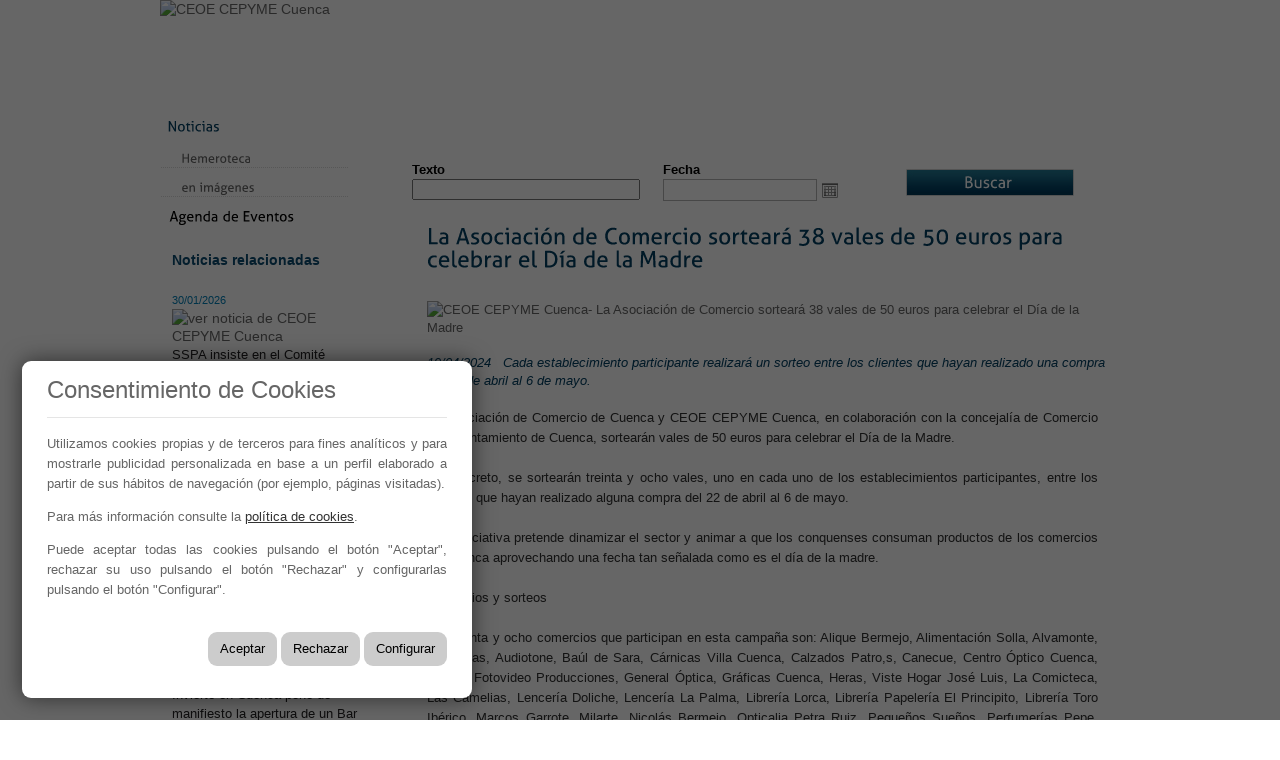

--- FILE ---
content_type: text/html; charset=utf-8
request_url: https://www.ceoecuenca.es/portal/lang__es/rowid__2016630,60127/dTabID__1/tabid__25117/default.aspx
body_size: 22873
content:
<!DOCTYPE HTML>

<html lang="es" xml:lang="es" xmlns="http://www.w3.org/1999/xhtml">
<head id="ctl00_Head1"><title>
	La Asociación de Comercio sorteará 38 vales de 50 euros para celebrar el Día de la Madre
</title>
<meta name="format-detection" content="telephone=no" />
<meta name="title" content="Noticias CEOE CEPYME Cuenca" />
<meta name="description" content="Cada establecimiento participante realizará un sorteo entre los clientes que hayan realizado una compra del 22 de abril al 6 de mayo. " />
<meta http-equiv="content-language" content="es" /><link rel="stylesheet" href="/app_support/pdcc/1.5.4/pdcc.gdpr.es_pdcc.min.css">
<script src="/app_support/pdcc/1.5.4/pdcc.gdpr.es_pdcc.min.js"></script>
<script type="text/javascript">
PDCookieConsent.config({
	"brand": {
		"dev" : false,
		"name": "",
		"url" : ""
	},
	"cookiePolicyLink": "",
	"passList" : [],
	"showBadges" : true,
	"styles": {
		"primaryButton": {
		},
		"secondaryButton": {
		}
	}
});
</script>

<script type="text/javascript" src="/app_support/js/jquery-1.4.2.min.js"></script>
<script src="/app_support/js/cufon-yui.js" type="text/javascript"></script>
<script src="/app_support/js/Aller_400-Aller_700.font.js" type="text/javascript"></script>
<script type="text/javascript" src="/app_support/js/cufon-CEOECuenca2010.js"></script>
<meta name="revisit-after" content="1 Days">
<META name="ROBOTS" content="index,follow,NOODP">
<META name="LANGUAGE" content="spanish">
<meta name="lang" content="es" />
<meta name="Generator" content="CEOE CEPYME Cuenca /> 
<meta name="Origen" content="CEOE CEPYME Cuenca" /> 
<meta name="Author" content="Soluciones IP: Desarrollo de portales y sitios web" /> 
<meta name="Locality" content="Cuenca, Spain" /> 
<meta name='classification' content='Asociaciones empresariales' /> 





<link rel="stylesheet" href="/design/themes/default/common.css" type="text/css"/>
<link rel="stylesheet" href="/Design/Themes/CEOECuenca2010/zen.css" type="text/css"/>

<link rel="shortcut icon" type="image/ico" href="/favicons/ceoecuenca/favicon.ico"/>
<!-- Global site tag (gtag.js) - Google Analytics -->
<script async src='https://www.googletagmanager.com/gtag/js?id=G-8Q0FJTHYF4'></script>
<script>
window.dataLayer = window.dataLayer || [];
function gtag(){dataLayer.push(arguments);}
gtag('js', new Date());
gtag('config', 'G-8Q0FJTHYF4');
</script>
<link rel='stylesheet' href='/app_support/css/960-min.css' media='screen'>

<!-- Metas del Contexto -->
<meta property="og:title" content="Noticias CEOE CEPYME Cuenca" />
<meta property="og:description" content="Organización empresarial sin ánimo de lucro, cuyo objetivo principal es el de representar y defender los intereses de las asociaciones y empresas que en ellas se integran, así como la iniciativa privada y el desarrollo socio-económico de la provincia de Cuenca" />
<meta property="og:type" content="website" />
<meta property="og:url" content="https://www.ceoecuenca.es/portal/lang__es/rowid__2016630,60127/dTabID__1/tabid__25117/default.aspx" />
<meta name="twitter:title" content="Noticias CEOE CEPYME Cuenca" />
<meta name="twitter:description" content="Organización empresarial sin ánimo de lucro, cuyo objetivo principal es el de representar y defender los intereses de las asociaciones y empresas que en ellas se integran, así como la iniciativa privada y el desarrollo socio-económico de la provincia de Cuenca" />
<!-- Fin Metas del Contexto -->
<link href="/Telerik.Web.UI.WebResource.axd?d=PMrIT5dOWaVYIcpFWUE4nPLeKwgZbTkwRoqbzxFseei2euKDsCWDKRgZJGXoi3YOLIaCb0Ftx8P3U8aahhFaKtasi8TSn2TC9nfbiUaaH-IMZiI1CCg95RKhw2ApnP8qpqaVZ6kuxirTopQAdWQewUmvsnVvtqBeGLydbjKC1PM1&amp;t=638841126637275692&amp;compress=1&amp;_TSM_CombinedScripts_=%3b%3bTelerik.Web.UI%2c+Version%3d2020.1.219.45%2c+Culture%3dneutral%2c+PublicKeyToken%3d121fae78165ba3d4%3aes%3abb184598-9004-47ca-9e82-5def416be84b%3a45085116%3aaac1aeb7%3ac73cf106%3ac86a4a06%3a4c651af2" type="text/css" rel="stylesheet" /></head>
<body id="ctl00_body1">
    
    <form method="post" action="/portal/lang__es/rowid__2016630,60127/dTabID__1/tabid__25117/default.aspx" id="aspnetForm">
<div class="aspNetHidden">
<input type="hidden" name="ctl00_radScriptManager1_TSM" id="ctl00_radScriptManager1_TSM" value="" />
<input type="hidden" name="ctl00_ctl01_TSSM" id="ctl00_ctl01_TSSM" value="" />
<input type="hidden" name="__EVENTTARGET" id="__EVENTTARGET" value="" />
<input type="hidden" name="__EVENTARGUMENT" id="__EVENTARGUMENT" value="" />
<input type="hidden" name="__VIEWSTATE" id="__VIEWSTATE" value="pOqVjIfJoR4m9ws4xZILfzHc/VK1RTGsQTpY9CNM/cA5GjFZNbhfB/fEmPE7EMPLFJnXxWg5T9FNY423d+uFtqA8v4Uaj/uJmqWfHYCT/MLAgFEmPR+5QyH5z1I6Qta4Fz8/r9a78wNZpQVayvQp2QdlQn5c86EFj1kNVDGs0J5E/WHZbPjbTX0G7gE9+Gk2ru5ks+eOGcuz709CJ067tNI+EAARLvhkxLyDbyhsEwyO8jvS9NSmkbvIR9u6SY/sm/IlPHe1Ix1eht32N2tcTNuaYbE1GzPea+cYln1UOxnQv3hvPu0O2C6Z6Lo3xld4AYdQZ1Q/9sOPbh5A5Ex/+e3jS0Dwpoe63D+lkZQhRSAUR0yq5Lk5JXwiUGkmrJ78xqinXEYX51ss8hN8vOdGRrRp2/m2Qw0Y3QHtvIIMdq3bacc7e8UwptCPy416ZrYRDsjbymVQ+ucbc1wRKnsA3XVxqCKYod0ydIGV/FrkxM7Aw5M1jcwXaqhLzN3ecYGljxwiS9Mvwhx/fsCVx5pclxgYtQ+vLU/i02e7c6B/DnxxCR/iKE59dYs7d16TJEG64JDftzx6dnGplGoPMT8O81P9llG0DnMwhWGInHdVffzEl6VEx21rdUraJckU4BT36SKrFk4AJRj7XfqqYNMlEHMfMOq/GDeSOtHiv4/9GFNflNRDOsJHWIVCup3UEzobkcdIgtz8haozfcjYFdb5r7Jw9M1kJ3NUwZDllB5dUJoDQ6m1NB/h/BxLp96R1ohJRMIg43zdoL91OrQqtPRqp3knE65M70kDcO8SWnnLDcwlUBl/j4NaAsIcHaZ9dme/kMd6kHt6/di5siM+hYAAGVTdg0YAjJWpLJVZ1SzZ76Iq12vuL56UGNFP/ZwfDsV88zvlr71Yl0Ot8ukRJzZGIIDSxBN3fMlBDI8pbiwRSs/JKvm0wy2HSspYDDpdWY0sO/eFNWstgJT3w3tnqOag0mzznG9+YYxecxyKbj9wofkPC9slfp1yyEQzGUoZnv61U8pgxfdimQ5ip1C6eH7OAJeDufm86DGQDKYByvKbk97hHco1dkevSVnKIIuYDpDx0GTwekkWmfeOUUOLjf7ubkPFGTGDToP2oxow2bwB/azi91RUsrNcotg4KZCLeNookbDdrM2e4eCDMdaSOPYx+NSAlOj9YdmhIPKKnFMxN7s7ZEAgQuWwv/ei1WvzMTbGJgdgRvy6n9Ga5D6dC1HNEkywB0ncNrVUTyIChXRX6OnC6TXJOHjlLQnzdrMZXvQzNVQzno/jXX+0klxFVNh033CXzeA9db4IwcGNLL+PWzjIG2YJjRu5IjBJVrqKvlb8gg0rQ/+/qAZKGIa3g/oqPYyc64wvJ8fvXVHGnfyp8jC2z1g8W9zehz1MgPTnkgn+rTUlY3/wfZrGzYF+t0UNlrbuQr/WNHhPJ09ur9r0bi+HN0BcIU9Rsr2ZyvleA80YsIFPWNO2DKy9Z/ZBcKJqe/pFusljE1gxNVCvRkh+JQCnX2UE0iGA8z2XVLF4ssaJrm47Z4fityLvBuKwYFOBnJ5b/jjkgPQN9a9buYIDdteeX++bd2Oc6R9nH+ox5sMB/rEhU5rF00DYzkjGSYNzRPFMXEtjIEWCsz652DxfNeQlwuWlq8TqkawPvAZSCAoHF+yuzsUgU9lxNkp/pwNR6o5yOfYuQXldBtDbXlOeYoprXzWZjr1MdzUvmjF/L/Oy5c71XK/3J2VtqF7SHol5X+d522UkF704tKvAE/QNJ93vVTEfeVAiqwYB4b90F7stiZz31OsVrh4RrrkkmnQlQIeGxCmeTmR42krsc/[base64]//e1UbfMW9FFnJ0yBDprUt5uuPJfY6W59HxD3apyCyi3qvD+0zSfyX9zKj9b/Xkm7x+XNMJ95sSnzMg1G/Tk46ECc7LNt6KA5LeL9Ybw63oUq3ONtBo0kywWcYDtmhtTMFTRg4zQwQzecBruRB1P0Qr4zw6FxzsBCj7r0nJGUGKb1K538EZ78gjzXjBL6ZFId6wpmJ/F1mNp4TaJCuCRloiYdHNZLB1KMwnnUa4Gpn/aiKxJnBkVJ9Kz+eqdcZkumBwAiq7oY/BVtpt4SmnJuMvaedIx7lUfafNnQOTjCbeHF5jzlgQRc/JIomxRMmI2ifOKxFF4+VVUXNrdSVjHW0jhh97PmQOSUeCf4d8KFqpLSXe8NFFYUd4/EWrozWAbq+LSz56JYIiC7NL97yGA7WwerMZ1oYBdVb7xytkbvqh2qjccANHnDUNotpibH6KJso5OPebAIVZGXkA+iYgxQYdp4fauR2K2W8LtYzhl/mit7mebGaRN2LmsLW/FtK9a0OqIHKRESlZfppdJWkrI+LccXWBjud0s/5e1dwo8BTkKjNojhzCMPSn4H/RujvrXqkUaj9fPsk/eHhRqddNEkuyy/ItozepKJpSJe1Xg91AbDham/6ySniLRjpk4T7apK9e0vufswK/5A5JHRbU8daaGe9vOE8Q0M0SQ8akwTlqJ8xneAo9ezk6NJhlSac5fYMC80dqdAjaArM0cECDkERcrkn+agqVZ3R23k8StMb54fqqLnZFGhSfgbfEE1b4POMqkorgtjmE6ljLLUnCFTWKulM1d7DuE6shfHPUsU6KCZ/SS2Pgdbwtirosk/Ide+VGq4lwM50ot5iwEYSzeYPUq5+qNoLHvJlGewDzG3qOE45UBCe4ES5bC7/LXmfuVzLnuQR4c65ZTFjjpJrMO7CqHVTRbdt4KrJaUK+XezMB/JJeu0qTetPbvU2hoLnYFbUtar4Q1YwhSKTEI36X3oyLX7sSQFH8RrTUvc5E6CGovsuLOsSy1a8z4BcUREm6l5XYpVBDtuIfDFhmoUDrm0iVcz8i9T3BpB4G3hdxqCtzx/CUNUI0wHtvC11+wTAFhTxqatSJyIDrOdFxgTTeo3hOTXMGeG5o6r+YEv7Y3kHdJHbwbFgCSV4Jpg3bDf3nlWm7XhClB8HUawqZglbGUrJg9/JaExoFt79KKYCgPZbEqc0Qd0oVGHnWzLR8dUYNupydbsNX39GOIqAyKevhlZg+4wZ4wuEApkwX9ESOryAZVlFca9rouImSgkCMIeeUgCopsO8ZIOQLrMMKycK9UBGYX/XIpulFc/bnqi5h+UhQM5nAe4fUgdy2UdANQ0umLfCIGhCVBwdW85kdhNZ7ZiZfzfoRN06ewDzV96MfbwGsallVxC7O5u4reuoOozP0p4/LFc897Sq6/vnbC64kOEC8VMxysIw4YTCKfLiDB+5yZbfbf9+VtcrptLRFZXkTolGn+VJFfr0EXoNJaS01xnVak+R2DDpnGKK9EZHmfQV0VCpjEU/5UQ+H0TDtK55gxJrO36vFbAM9vQx9zmWipYdzqvixT5WrFnE9RYEQh0PSH5wQ/oUwnJihzaqcARGvuesEECat4Jw+dz1Mjr0X7Ib/two8HAV8UMVynaJVW5ssqxTCCYCL7hO7prHAn4fP74py5kWeAhv2pCTqsKoY75kIh8c8jYuJdlUg/uCZZKdPhGNaFuJpF9RyFo843rIx9F7nngicJ2wo8TE27E/[base64]/t9rm2ZGEow700KA0AfH/NA3qKJp7QjohhK8pPMH+7enc0gHae/EWeda8TYBHLb+L5AO6EGuTSKFYvCxxjHESlCojjTIqjmq5hVGjG99dW4Ph6CXltjIs21R9SqH2bwLHwmOrSBJpymgPV2obMUsGftU18z9bAjJ+DeluKmbeJePwCSGCRCDMo67+mkJPbl2SbXeO8EBlgdxSE2qqSLMdQ1kHVN73jmQkp6cesFr1GbA7AL/VnS0a1jVrhiM7ocDIyONc/Gh4NkJ/9HGtGHPgnXSv8lW+1Vw75iL3bKj1HwW97XC6V+TXTdA4+CFmmmZ8M7Ykm7KQcD2zcwYH5WVSkU/5mZDPDGq0NoEdnX9PBEhKBTXylCEJjro50MUH9DvyK3DtkLSDmmWBtmnUwylXdBCyI9fcHaOe2aIL53z98wOW3k43Wj1dyXyupTMZ3s4r/hi9FDzZlll9BE1MFYj6HYAn4PfUf1uUd5jEyeTK01t3UZBXGzKDjOaq5UhsK/[base64]/zigdiXt8L50gGyufdzMUHPR32dKooK40jhhEwxh2y0QPbF4m/zJLswyxmIdtJ2sW3TyeYeKHHpJdZBAL4xqF3vV7JRk3Wqu5nrIIn9gkpfp2oOOBruWcSLkKOePNRISc/pbt77761KGDDjW4mt/4u7QWUSxgaZp8ILZSSl0rJzzO90NPCNNuT4PIoOGikZxYZwdLI7LJQls6Csm1IAvNBLJ/+wHfPaz9L8jSn4HJfEy/DkSF0UPsMql46s758vWmsV2p8fMqQOp8yGX2VXz7x/p+s0Au65f9LKH2cGq37B+20jnKkard9NkvcD0PVcuUpBVe8mQSE15CVqDlTLdX8CDvjn+QKmrSM++ODMI3CsP24FYDEvG6VrmTJ5uB8bg7I=" />
</div>

<script type="text/javascript">
//<![CDATA[
var theForm = document.forms['aspnetForm'];
function __doPostBack(eventTarget, eventArgument) {
    if (!theForm.onsubmit || (theForm.onsubmit() != false)) {
        theForm.__EVENTTARGET.value = eventTarget;
        theForm.__EVENTARGUMENT.value = eventArgument;
        theForm.submit();
    }
}
//]]>
</script>


<script src="/WebResource.axd?d=pynGkmcFUV13He1Qd6_TZNn0uitUD1rW-QxCXfdx6n9r6Fln8hkuq1wv2GYyqZK9COsVITXAJy0I8HfrSRc-U-apuZzzr4EPOXS51YrDgZt6288cstXWthdxC8n8DPAT0&amp;t=638901608248157332" type="text/javascript"></script>


<script src="/Telerik.Web.UI.WebResource.axd?_TSM_HiddenField_=ctl00_radScriptManager1_TSM&amp;compress=1&amp;_TSM_CombinedScripts_=%3b%3bSystem.Web.Extensions%2c+Version%3d4.0.0.0%2c+Culture%3dneutral%2c+PublicKeyToken%3d31bf3856ad364e35%3aes%3aa8328cc8-0a99-4e41-8fe3-b58afac64e45%3aea597d4b%3ab25378d2%3bTelerik.Web.UI%2c+Version%3d2020.1.219.45%2c+Culture%3dneutral%2c+PublicKeyToken%3d121fae78165ba3d4%3aes%3abb184598-9004-47ca-9e82-5def416be84b%3a16e4e7cd%3aed16cbdc%3af7645509%3a88144a7a%3a33715776%3a7c926187%3a8674cba1%3ab7778d6c%3ac08e9f8a%3a59462f1%3aa51ee93e" type="text/javascript"></script>
<div class="aspNetHidden">

	<input type="hidden" name="__VIEWSTATEGENERATOR" id="__VIEWSTATEGENERATOR" value="CA0B0334" />
	<input type="hidden" name="__SCROLLPOSITIONX" id="__SCROLLPOSITIONX" value="0" />
	<input type="hidden" name="__SCROLLPOSITIONY" id="__SCROLLPOSITIONY" value="0" />
</div>
    <script type="text/javascript">
//<![CDATA[
Sys.WebForms.PageRequestManager._initialize('ctl00$radScriptManager1', 'aspnetForm', ['tctl00$pSMasterContent$ctl00$LeftPane$_Mid60601$ctl00$pSMasterContent$ctl00$ContentPane$_Mid60127$radGridTablePanel','','tctl00$ctl02SU','','tctl00$pSMasterContent$ctl00$LeftPane$_Mid60601$ramSU','','tctl00$pSMasterContent$ctl00$LeftPane$_Mid60752$ramSU','','tctl00$pSMasterContent$ctl00$ContentPane$_Mid60127$ramSU',''], ['ctl00$radScriptManager1',''], [], 90, 'ctl00');
//]]>
</script>
<input type="hidden" name="ctl00$radScriptManager1" id="ctl00_radScriptManager1" />
<script type="text/javascript">
//<![CDATA[
Sys.Application.setServerId("ctl00_radScriptManager1", "ctl00$radScriptManager1");
Sys.Application._enableHistoryInScriptManager();
//]]>
</script>
<!-- 2020.1.219.45 --><div id="ctl00_ctl02SU">
	<span id="ctl00_ctl02" style="display:none;"></span>
</div>
    
    <div id="Chrome" class="Chrome120 Chrome120.0 lang-es">
    <div id="pID25117">
    
    

<div id="contenedorLiquido">
    <div id="ContenedorFijo" class="container_16 clearfix">

        <div id="ctl00_pSMasterContent_ctl00_ZenContentHeader" class="HeaderPane clearfix">
	<div id="mID60085" class="desktopmodules_enhancedhtml_htmlmodule_ascx ModuleWrap "><img height="123" width="961" title="CEOE CEPYME Cuenca" style="border: 0px solid;" alt="CEOE CEPYME Cuenca" src="/Portals/ceoecuenca/images/cabeceraSM.png" usemap="#Map" /> <map name="Map">
<area href="/portal/tabid__25045/inicio.aspx" shape="RECT" coords="5,10,154,114" />
<area href="http://www.facebook.com/CeoeCepymeCuenca" title="CEOE CEPYME Cuenca en Facebook" shape="poly" coords="807,7,837,7,836,34,806,34" target="_blank" alt="CEOE CEPYME Cuenca en Facebook" />
<area href="http://twitter.com/#!/ceoecuenca" title="CEOE CEPYME Cuenca en Twitter" shape="poly" coords="876,32,848,33,848,6,876,5" target="_blank" alt="CEOE CEPYME Cuenca en Twitter" />
<area href="http://www.ceoecuenca.es/portals/ceoecuenca/rss/rssnoticias.aspx" title="Canal RSS de Noticias CEOE CEPYME Cuenca" shape="poly" coords="912,7,912,33,885,33,886,7" target="_blank" alt="Canal RSS de Noticias CEOE CEPYME Cuenca" />
<area href="https://www.linkedin.com/company/ceoe-cepyme-cuenca" title="CEOE CEPYME Cuenca en LinkedIn" shape="poly" coords="950,38,921,38,919,6,949,6" target="_blank" alt="CEOE CEPYME Cuenca en LinkedIn" /></map>
</div><div id="mID60110" class="desktopmodules_menuportal_menuportal_ascx ModuleWrap "><div class="zm"><div class="zm-hdr"></div><div class="zm-bdy"><div class="zm-content"><div class="topmenu" id="topmenu"><ul xmlns:pS="urn:pS"><li class="notSelected daddy pID25092"><a href="/Desktopdefault.aspx?tabid=25115" class="notSelected daddy pID25092">La Confederación</a><ul><li class="notSelected pID25115"><a href="/portal/lang__es/la_confederacion/tabid__25115/la_confederacion.aspx" class="notSelected pID25115">La Confederación</a></li><li class="notSelected pID25077"><a href="/portal/lang__es/la_confederacion/tabid__25077/el_presidente.aspx" class="notSelected pID25077">El Presidente</a></li><li class="notSelected pID25078"><a href="/portal/lang__es/la_confederacion/tabid__25078/el_secretario_general.aspx" class="notSelected pID25078">El Secretario General</a></li><li class="notSelected pID25059"><a href="/portal/lang__es/la_confederacion/tabid__25059/pertenece_a_ceoe_cepyme.aspx" class="notSelected pID25059">Pertenece a CEOE CEPYME</a></li><li class="notSelected pID25105"><a href="/portal/lang__es/la_confederacion/tabid__25105/descargas.aspx" class="notSelected pID25105">Descargas</a></li><li class="notSelected pID25107"><a href="/portal/lang__es/la_confederacion/tabid__25107/ayudas_y_subvenciones.aspx" class="notSelected pID25107">Ayudas y Subvenciones</a></li><li class="notSelected daddy pID25060"><a href="/portal/lang__es/la_confederacion/tabid__25060/foro_empresarial.aspx" class="notSelected daddy pID25060">Foro Empresarial</a><ul><li class="notSelected pID25322"><a href="/portal/lang__es/la_confederacion_foro_empresarial/tabid__25322/vii_foro_empresarial_2008.aspx" class="notSelected pID25322">VII Foro Empresarial 2008</a></li><li class="notSelected pID25320"><a href="/portal/lang__es/la_confederacion_foro_empresarial/tabid__25320/vi_foro_empresarial_2007.aspx" class="notSelected pID25320">VI Foro Empresarial 2007</a></li><li class="notSelected pID25323"><a href="/portal/lang__es/la_confederacion_foro_empresarial/tabid__25323/v_foro_empresarial_2004.aspx" class="notSelected pID25323">V Foro Empresarial 2004</a></li><li class="notSelected pID25093"><a href="/portal/lang__es/la_confederacion_foro_empresarial/tabid__25093/iv_foro_empresarial_2003.aspx" class="notSelected pID25093">IV Foro Empresarial 2003</a></li><li class="notSelected pID25094"><a href="/portal/lang__es/la_confederacion_foro_empresarial/tabid__25094/iii_foro_empresarial_2003.aspx" class="notSelected pID25094">III Foro Empresarial 2003</a></li><li class="notSelected pID25095"><a href="/portal/lang__es/la_confederacion_foro_empresarial/tabid__25095/ii_foro_empresarial_2001.aspx" class="notSelected pID25095">II Foro Empresarial 2001</a></li><li class="notSelected pID25096"><a href="/portal/lang__es/la_confederacion_foro_empresarial/tabid__25096/i_foro_empresarial_2001.aspx" class="notSelected pID25096">I Foro Empresarial 2001</a></li></ul></li><li class="notSelected daddy pID25097"><a href="/portal/lang__es/la_confederacion/tabid__25097/30_anos.aspx" class="notSelected daddy pID25097">30 años</a><ul><li class="notSelected pID25098"><a href="/portal/lang__es/la_confederacion_30_anos/tabid__25098/30_anos_en_imagenes.aspx" class="notSelected pID25098">30 años en imágenes</a></li></ul></li><li class="notSelected pID25108"><a href="/portal/lang__es/la_confederacion/tabid__25108/preguntas_frecuentes.aspx" class="notSelected pID25108">Preguntas Frecuentes</a></li><li class="notSelected pID25650"><a href="/portal/servicios/tabid__25319/directorio.aspx" class="notSelected pID25650">Directorio de personal</a></li></ul></li><li class="notSelected daddy pID25051"><a href="/Desktopdefault.aspx?tabid=25116" class="notSelected daddy pID25051">Servicios</a><ul><li class="notSelected pID25116"><a href="/portal/lang__es/servicios/tabid__25116/servicios.aspx" class="notSelected pID25116">Servicios</a></li><li class="notSelected daddy pID25075"><a href="/portal/lang__es/servicios/tabid__25075/dpto_de_calidad.aspx" class="notSelected daddy pID25075">Dpto. de Calidad</a><ul><li class="notSelected pID25080"><a href="/portal/lang__es/servicios_dpto_de_calidad/tabid__25080/sistemas_de_calidad.aspx" class="notSelected pID25080">Sistemas de Calidad</a></li><li class="notSelected pID25079"><a href="/portal/lang__es/servicios_dpto_de_calidad/tabid__25079/appcc.aspx" class="notSelected pID25079">APPCC</a></li></ul></li><li class="notSelected daddy pID25062"><a href="/portal/lang__es/servicios/tabid__25062/dpto_juridico.aspx" class="notSelected daddy pID25062">Dpto. Jurídico</a><ul><li class="notSelected pID25065"><a href="/portal/lang__es/servicios_dpto_juridico/tabid__25065/modelos_de_documentos.aspx" class="notSelected pID25065">Modelos de documentos</a></li><li class="notSelected pID25066"><a href="/portal/lang__es/servicios_dpto_juridico/tabid__25066/convenios_colectivos.aspx" class="notSelected pID25066">Convenios colectivos</a></li><li class="notSelected pID30484"><a href="/portal/lang__es/servicios_dpto_juridico/tabid__30484/informacion_juridica.aspx" class="notSelected pID30484">Información Jurídica</a></li><li class="notSelected pID31212"><a href="/portal/lang__es/servicios_dpto_juridico/tabid__31212/informacion_hostelera.aspx" class="notSelected pID31212">Información Hostelera</a></li></ul></li><li class="notSelected daddy pID25069"><a href="/portal/lang__es/servicios/tabid__25069/dpto_de_formacion.aspx" class="notSelected daddy pID25069">Dpto. de Formación</a><ul><li class="notSelected pID25072"><a href="/portal/lang__es/servicios_dpto_de_formacion/tabid__25072/cursos.aspx" class="notSelected pID25072">Cursos</a></li><li class="notSelected pID25071"><a href="/portal/lang__es/servicios_dpto_de_formacion/tabid__25071/siem.aspx" class="notSelected pID25071">SIEM</a></li></ul></li><li class="notSelected daddy pID25073"><a href="/portal/lang__es/servicios/tabid__25073/dpto_p_r_l.aspx" class="notSelected daddy pID25073">Dpto. P. R. L.</a><ul><li class="notSelected pID25074"><a href="/portal/lang__es/servicios_dpto_p_r_l/tabid__25074/legislacion.aspx" class="notSelected pID25074">Legislación</a></li></ul></li><li class="notSelected daddy pID25076"><a href="/portal/lang__es/servicios/tabid__25076/dpto_de_medio_ambiente.aspx" class="notSelected daddy pID25076">Dpto. de Medio Ambiente</a><ul><li class="notSelected pID25083"><a href="/portal/lang__es/servicios_dpto_de_medio_ambiente/tabid__25083/legislacion.aspx" class="notSelected pID25083">Legislación</a></li></ul></li><li class="notSelected pID25085"><a href="/portal/lang__es/servicios/tabid__25085/dpto_de_proyectos.aspx" class="notSelected pID25085">Dpto. de Proyectos</a></li><li class="notSelected daddy pID25086"><a href="/portal/lang__es/servicios/tabid__25086/dpto_economico.aspx" class="notSelected daddy pID25086">Dpto. Económico</a><ul><li class="notSelected pID25087"><a href="/portal/lang__es/servicios_dpto_economico/tabid__25087/ayudas.aspx" class="notSelected pID25087">Ayudas</a></li></ul></li><li class="notSelected pID25088"><a href="/portal/lang__es/servicios/tabid__25088/dpto_de_comunicacion.aspx" class="notSelected pID25088">Dpto. de Comunicación</a></li><li class="notSelected daddy pID25099"><a href="/portal/lang__es/servicios/tabid__25099/dpto_de_innovacion.aspx" class="notSelected daddy pID25099">Dpto. de Innovación</a><ul><li class="notSelected pID25208"><a href="/portal/lang__es/servicios_dpto_de_innovacion/tabid__25208/que_es_la_innovacion.aspx" class="notSelected pID25208">¿Qué es la innovación?</a></li><li class="notSelected pID25209"><a href="/portal/lang__es/servicios_dpto_de_innovacion/tabid__25209/servicios.aspx" class="notSelected pID25209">Servicios</a></li><li class="notSelected pID25212"><a href="/portal/lang__es/servicios_dpto_de_innovacion/tabid__25212/enlaces.aspx" class="notSelected pID25212">Enlaces</a></li><li class="notSelected pID25213"><a href="/portal/lang__es/servicios_dpto_de_innovacion/tabid__25213/preguntas_frecuentes.aspx" class="notSelected pID25213">Preguntas frecuentes</a></li></ul></li><li class="notSelected pID25317"><a href="/portal/lang__es/servicios/tabid__25317/dpto_de_comercio_exterior.aspx" class="notSelected pID25317">Dpto. de Comercio Exterior</a></li><li class="notSelected pID25318"><a href="/portal/lang__es/servicios/tabid__25318/plan_por_el_emprendimiento.aspx" class="notSelected pID25318">Plan por el Emprendimiento</a></li><li class="notSelected pID25319"><a href="/portal/lang__es/servicios/tabid__25319/directorio.aspx" class="notSelected pID25319">Directorio</a></li></ul></li><li class="daddy MenuItemSelected pID25052"><a href="/Desktopdefault.aspx?tabid=25117" class="daddy MenuItemSelected pID25052">Noticias</a><ul><li class="MenuItemSelected pID25117"><a href="/portal/lang__es/noticias/tabid__25117/noticias.aspx" class="MenuItemSelected pID25117">Noticias</a><ul><li class="notSelected pID25091"><a href="/portal/lang__es/noticias_noticias/tabid__25091/hemeroteca.aspx" class="notSelected pID25091">Hemeroteca</a></li><li class="notSelected pID25354"><a href="/portal/lang__es/noticias_noticias/tabid__25354/en_imagenes.aspx" class="notSelected pID25354">en imágenes</a></li></ul></li><li class="notSelected daddy pID25104"><a href="/portal/lang__es/noticias/tabid__25104/agenda_de_eventos.aspx" class="notSelected daddy pID25104">Agenda de Eventos</a><ul><li class="notSelected pID25321"><a href="/portal/lang__es/noticias_agenda_de_eventos/tabid__25321/eventos_anteriores.aspx" class="notSelected pID25321">Eventos anteriores</a></li></ul></li></ul></li><li class="notSelected daddy pID25053"><a href="/Desktopdefault.aspx?tabid=51297" class="notSelected daddy pID25053">Convenios</a><ul><li class="notSelected pID51297"><a href="/conveniosnew" class="notSelected pID51297">Convenios</a></li></ul></li><li class="notSelected daddy pID25054"><a href="/Desktopdefault.aspx?tabid=25119" class="notSelected daddy pID25054">Formación</a><ul><li class="notSelected pID25119"><a href="/formacion" class="notSelected pID25119">Cursos Gratuitos</a></li><li class="notSelected pID26526"><a href="/portal/lang__es/formacion/tabid__26526/cursos_bonificados.aspx" class="notSelected pID26526">Cursos Bonificados</a></li></ul></li><li class="notSelected daddy pID25130"><a href="https://cecam.agenciascolocacion.com" class="notSelected daddy pID25130">Empleo</a><ul><li class="notSelected pID25111"><a href="/portal/lang__es/empleo/tabid__25111/ofertas_empleo.aspx" class="notSelected pID25111">Ofertas Empleo</a></li></ul></li><li class="notSelected pID33786"><a href="/area-asociados" class="notSelected pID33786">Área Asociados</a></li><li class="notSelected daddy pID25057"><a href="/Desktopdefault.aspx?tabid=25153" class="notSelected daddy pID25057">Asociaciones</a><ul><li class="notSelected pID25153"><a href="/portal/lang__es/asociaciones/tabid__25153/asociaciones.aspx" class="notSelected pID25153">Asociaciones</a></li></ul></li><li class="notSelected pID25147"><a href="/portal/lang__es/tabid__25147/contacto.aspx" class="notSelected pID25147">Contacto</a></li><li class="notSelected pID25151"><a href="/portal/lang__es/tabid__25151/aviso_legal.aspx" class="notSelected pID25151">Aviso legal</a></li><li class="notSelected daddy pID50419"><a href="/portal/lang__es/tabid__50419/test.aspx" class="notSelected daddy pID50419">TEST</a><ul><li class="notSelected pID25118"><a href="/convenios" class="notSelected pID25118">Convenios</a></li></ul></li><li class="notSelected pID50953"><a href="/portal/lang__es/tabid__50953/nueva_pagina.aspx" class="notSelected pID50953">Nueva Página</a></li></ul></div></div></div><div class="zm-ftr"><div class="zm-content"></div></div></div></div>
</div>
        <div class="ThreePanes clearfix">
            
            <div class="grid_4">
                <div id="ctl00_pSMasterContent_ctl00_LeftPane" class="LeftPane">
	<div id="mID60107" class="desktopmodules_menuportal_menuportal_ascx ModuleWrap "><div class="leftmenu" id="leftmenu"><ul xmlns:pS="urn:pS"><li class="MenuItemSelected pID25117"><a href="/portal/lang__es/noticias/tabid__25117/noticias.aspx" class="MenuItemSelected pID25117">Noticias</a><ul><li class="&#xA;                notSelected pID25091"><a href="/portal/lang__es/noticias_noticias/tabid__25091/hemeroteca.aspx" class="&#xA;                      notSelected pID25091">Hemeroteca</a></li><li class="&#xA;                notSelected pID25354"><a href="/portal/lang__es/noticias_noticias/tabid__25354/en_imagenes.aspx" class="&#xA;                      notSelected pID25354">en imágenes</a></li></ul></li><li class="notSelected daddy pID25104"><a href="/portal/lang__es/noticias/tabid__25104/agenda_de_eventos.aspx" class="notSelected daddy pID25104">Agenda de Eventos</a><ul><li class="&#xA;                notSelected pID25321"><a href="/portal/lang__es/noticias_agenda_de_eventos/tabid__25321/eventos_anteriores.aspx" class="&#xA;                      notSelected pID25321">Eventos anteriores</a></li></ul></li></ul></div></div><div id="mID60601" class="desktopmodules_tablaip_tablaip_ascx ModuleWrap "><div class="zm"><div class="zm-hdr"></div><div class="zm-bdy"><div class="zm-content">
<style type="text/css">
	.itemNoticia{border-bottom:1px solid #c1c1c1;width:185px;padding-bottom:10px; padding-top:10px}
	.itemNoticia a:link,.itemNoticia a:visited,.itemNoticia a:active{color:#222122;text-decoration:none;font-size:13px}	
	.itemNoticia a:hover{color:#007fb7}
	.fechaNoticia{font-size:11px; color:#007fb7}
	h4.ResumenNoticias{margin-top:20px; width:185px; color:#0a4b70}
</style>

<h4 class="ResumenNoticias">Noticias relacionadas</h4>











<table id="ctl00_pSMasterContent_ctl00_LeftPane__Mid60601_dlData" cellspacing="0" summary="" style="border-collapse:collapse;">
		<tr>
			<td valign="top">

<div class="itemNoticia">
<div class="fechaNoticia">30/01/2026</div>
<div class="ttloNoticia"><span class="bulletNoticia"><img src="/Portals/ceoecuenca/images/NoticiaBullet.gif" alt="ver noticia de CEOE CEPYME Cuenca" title="ver noticia de CEOE CEPYME Cuenca" border="0" /> <a href='/portal/lang__es/rowid__2101644,60127/dTabID__1/tabid__25117/Default.aspx'>SSPA insiste en el Comité Europeo de las Regiones en un marco que reconozca las desventajas estructurales de las zonas con baja densidad de población</a></span></div></div></td>
		</tr><tr>
			<td valign="top">

<div class="itemNoticia">
<div class="fechaNoticia">30/01/2026</div>
<div class="ttloNoticia"><span class="bulletNoticia"><img src="/Portals/ceoecuenca/images/NoticiaBullet.gif" alt="ver noticia de CEOE CEPYME Cuenca" title="ver noticia de CEOE CEPYME Cuenca" border="0" /> <a href='/portal/lang__es/rowid__2101639,60127/dTabID__1/tabid__25117/Default.aspx'>Donde Nacen Los Sabores ha promocionado la variedad y calidad de los productos conquenses en Madrid Fusión</a></span></div></div></td>
		</tr><tr>
			<td valign="top">

<div class="itemNoticia">
<div class="fechaNoticia">30/01/2026</div>
<div class="ttloNoticia"><span class="bulletNoticia"><img src="/Portals/ceoecuenca/images/NoticiaBullet.gif" alt="ver noticia de CEOE CEPYME Cuenca" title="ver noticia de CEOE CEPYME Cuenca" border="0" /> <a href='/portal/lang__es/rowid__2101627,60127/dTabID__1/tabid__25117/Default.aspx'>Invierte en Cuenca pone de manifiesto la apertura de un Bar Social en Torrubia del Campo</a></span></div></div></td>
		</tr><tr>
			<td valign="top">

<div class="itemNoticia">
<div class="fechaNoticia">29/01/2026</div>
<div class="ttloNoticia"><span class="bulletNoticia"><img src="/Portals/ceoecuenca/images/NoticiaBullet.gif" alt="ver noticia de CEOE CEPYME Cuenca" title="ver noticia de CEOE CEPYME Cuenca" border="0" /> <a href='/portal/lang__es/rowid__2101536,60127/dTabID__1/tabid__25117/Default.aspx'>CEOE CEPYME Cuenca reseña que queda actualizada la tabla salarial del metal para el año 2024</a></span></div></div></td>
		</tr><tr>
			<td valign="top">

<div class="itemNoticia">
<div class="fechaNoticia">29/01/2026</div>
<div class="ttloNoticia"><span class="bulletNoticia"><img src="/Portals/ceoecuenca/images/NoticiaBullet.gif" alt="ver noticia de CEOE CEPYME Cuenca" title="ver noticia de CEOE CEPYME Cuenca" border="0" /> <a href='/portal/lang__es/rowid__2101535,60127/dTabID__1/tabid__25117/Default.aspx'>CEOE CEPYME Cuenca señala la necesidad de la integridad territorial para la estabilidad económica</a></span></div></div></td>
		</tr>
	</table>











<div class="VerTodas"><a href="/portal/tabid__25117/noticias.aspx">Ver todas <img title="Ver todas las noticias" border="0" alt="Ver todas las noticias" src="/Portals/ceoecuenca/images/RegSig.gif" /></a></div>





<span id="ctl00_pSMasterContent_ctl00_LeftPane__Mid60601_lblErrorBindLayout" class="ErrorPropiedades"></span>
<div id="ctl00_pSMasterContent_ctl00_LeftPane__Mid60601_ralp" style="display:none;">

	</div><div id="ctl00_pSMasterContent_ctl00_LeftPane__Mid60601_ramSU">
		<span id="ctl00_pSMasterContent_ctl00_LeftPane__Mid60601_ram" style="display:none;"></span>
	</div></div></div><div class="zm-ftr"><div class="zm-content"></div></div></div></div><div id="mID60752" class="desktopmodules_tablaip_tablaip_ascx ModuleWrap "><div class="zm"><div class="zm-hdr"></div><div class="zm-bdy"><div class="zm-content">










<table id="ctl00_pSMasterContent_ctl00_LeftPane__Mid60752_dlData" cellspacing="0" summary="" style="border-collapse:collapse;">
		<tr>
			<td valign="top">

<div align="center">
<div class="BannersLateralInicioBorder">
	
		<a href='https://compliance.legalsending.com/canal/?C=48601019019019191 ' target="_self" >
    <img title="Canal del Informante" src="/Portals/ceoecuenca/Album/7d7f2db1-6e22-411c-9dd7-e285d1284985.jpg" alt="Canal del Informante" />
    
	</a>
            
<div class="BannersLateralTitulo">Canal del Informante</div>
</div></div></td>
		</tr><tr>
			<td valign="top">

<div align="center">
<div class="BannersLateralInicioBorder">
	
		<a href='https://www.youtube.com/watch?v=u3fGjwd-1Po' target="_self" >
    <img title="Spot Asamblea General 2025" src="/Portals/ceoecuenca/Album/70474492-2ee7-43b6-a16f-68d357982a40.jpg" alt="Spot Asamblea General 2025" />
    
	</a>
            
<div class="BannersLateralTitulo">Spot Asamblea General 2025</div>
</div></div></td>
		</tr><tr>
			<td valign="top">

<div align="center">
<div class="BannersLateralInicioBorder">
	
		<a href='https://www.ceoecuenca.es/desktopmodules/tablaIP/fileDownload.aspx?id=2087486_35256udf_INFORME+ECONOMICO+CEOE+2024+(BAJA).pdf&udr=2087455&cn=Archivo' target="_self" >
    <img title="Informe  Socioeconómico 2024" src="/Portals/ceoecuenca/Album/46d16843-54db-41b1-926a-38c756231dd9.jpg" alt="Informe  Socioeconómico 2024" />
    
	</a>
            
<div class="BannersLateralTitulo">Informe  Socioeconómico 2024</div>
</div></div></td>
		</tr><tr>
			<td valign="top">

<div align="center">
<div class="BannersLateralInicioBorder">
	
		<a href='https://www.ceoecuenca.es/desktopmodules/tablaIP/fileDownload.aspx?id=2085721_35256udf_MEMORIA+CEOE+2024.pdf&udr=2085690&cn=Archivo' target="_blank" >
    <img title="Memoria Anual 2024" src="/Portals/ceoecuenca/Album/5b79fdc4-9438-4548-9da8-14d4af118dc8.jpg" alt="Memoria Anual 2024" />
    
	</a>
            
<div class="BannersLateralTitulo">Memoria Anual 2024</div>
</div></div></td>
		</tr><tr>
			<td valign="top">

<div align="center">
<div class="BannersLateralInicioBorder">
	
		<a href='https://www.ceoecuenca.es/desktopmodules/tablaIP/fileDownload.aspx?id=2098224_35256udf_Calendario+A%c3%b1o+2026.pdf&udr=2098193&cn=Archivo' target="_self" >
    <img title="CALENDARIO LABORAL 2026" src="/Portals/ceoecuenca/Album/205f62d1-5ce7-43da-b026-f6c1f96c3dfd.jpg" alt="CALENDARIO LABORAL 2026" />
    
	</a>
            
<div class="BannersLateralTitulo">CALENDARIO LABORAL 2026</div>
</div></div></td>
		</tr><tr>
			<td valign="top">

<div align="center">
<div class="BannersLateralInicioBorder">
	
		<a href='http://www.cuencapiemsa.es' target="_self" >
    <img title="CUENCA PIENSA" src="/Portals/ceoecuenca/Album/c9d8bdad-3c28-492a-88ae-c537da0aaaf7.jpg" alt="CUENCA PIENSA" />
    
	</a>
            
<div class="BannersLateralTitulo">CUENCA PIENSA</div>
</div></div></td>
		</tr><tr>
			<td valign="top">

<div align="center">
<div class="BannersLateralInicioBorder">
	
		<a href='https://www.dropbox.com/scl/fi/fu6wmue2ophffrzrscrcd/ley-transparencia-CEOE-CUENCA.pdf?rlkey=1mk7wuxj1bq6e5byaq7x24th3&st=39p73c1e&dl=0' target="_blank" >
    <img title="Ley de Transparencia Ceoe Cepyme Cuenca" src="/Portals/ceoecuenca/Album/3e8c2a29-8954-4ffc-9e90-f109a677a857.jpg" alt="Ley de Transparencia Ceoe Cepyme Cuenca" />
    
	</a>
            
<div class="BannersLateralTitulo">Ley de Transparencia Ceoe Cepyme Cuenca</div>
</div></div></td>
		</tr><tr>
			<td valign="top">

<div align="center">
<div class="BannersLateralInicioBorder">
	
		<a href='https://www.ceoecuenca.es/Portals/ceoecuenca/documents/politica_202504251251.pdf' target="_self" >
    <img title="Política de calidad, medio ambiente, prevención de riesgos laborales y seguridad de la información" src="/Portals/ceoecuenca/Album/93262db4-bcbb-4d18-904e-9e2a41e52fe5.jpg" alt="Política de calidad, medio ambiente, prevención de riesgos laborales y seguridad de la información" />
    
	</a>
            
<div class="BannersLateralTitulo">Política de calidad, medio ambiente, prevención de riesgos laborales y seguridad de la información</div>
</div></div></td>
		</tr>
	</table>














<span id="ctl00_pSMasterContent_ctl00_LeftPane__Mid60752_lblErrorBindLayout" class="ErrorPropiedades"></span>
<div id="ctl00_pSMasterContent_ctl00_LeftPane__Mid60752_ralp" style="display:none;">

	</div><div id="ctl00_pSMasterContent_ctl00_LeftPane__Mid60752_ramSU">
		<span id="ctl00_pSMasterContent_ctl00_LeftPane__Mid60752_ram" style="display:none;"></span>
	</div></div></div><div class="zm-ftr"><div class="zm-content"></div></div></div></div>
</div>
            </div>
            <div class="grid_12">
                <div id="ctl00_pSMasterContent_ctl00_ContentPane" class="ContentPane">
	<div id="mID60764" class="desktopmodules_tablaip_searcher_udtip_searcher_ascx ModuleWrap TitleBlue"><div class="zm"><div class="zm-hdr"><div class="zm-content"><h2>Noticias CEOE CEPYME Cuenca</h2></div></div><div class="zm-bdy"><div class="zm-content">

<style type="text/css">
	.buscadorNoticias{border-collapse:collapse;border:0px;width:687px;margin-left:8px}
	.searchTextBox{height:17px;boder:1px solid #c0c0c0}
	.textoBuscador{font-size:13px;font-weight:bold;color:#000000}
	.buscadorNoticias .columna1{width:250px}
	.buscadorNoticias .columna2{width:200px}
	.buscadorNoticias .columna3{width:197px; vertical-align:bottom}
	.buscadorNoticias .espacio{height:5px}
	.row_btnBuscar{padding-top:15px}
</style>
<div class="formBuscadorGestion">
    <table class="buscadorNoticias">
          <tr>

            <td valign="top" class="columna2 textoBuscador">
            	Texto<br />
    			<input name="ctl00$pSMasterContent$ctl00$ContentPane$_Mid60764$ctl02$bl_Titulo_Subtitulo_Resumen_Descripcion" type="text" id="ctl00_pSMasterContent_ctl00_ContentPane__Mid60764_ctl02_bl_Titulo_Subtitulo_Resumen_Descripcion" class="input" style="width:220px;" />
            </td>
            <td valign="top" class="columna3 textoBuscador">
            	Fecha<br />
                <div id="ctl00_pSMasterContent_ctl00_ContentPane__Mid60764_ctl02_cb_FechaInicio_wrapper" class="RadPicker RadPicker_Default" style="display:inline-block;width:180px;">
		<input style="visibility:hidden;display:block;float:right;margin:0 0 -1px -1px;width:1px;height:1px;overflow:hidden;border:0;padding:0;" id="ctl00_pSMasterContent_ctl00_ContentPane__Mid60764_ctl02_cb_FechaInicio" name="ctl00$pSMasterContent$ctl00$ContentPane$_Mid60764$ctl02$cb_FechaInicio" type="text" class="rdfd_ radPreventDecorate" value="" title="Visually hidden input created for functionality purposes." /><table cellspacing="0" class="rcTable rcSingle" summary="Table holding date picker control for selection of dates." style="width:100%;">
			<caption style="display:none;">
				RadDatePicker
			</caption><thead style="display:none;">
				<tr>
					<th scope="col">RadDatePicker</th>
				</tr>
			</thead><tbody>
				<tr>
					<td class="rcInputCell" style="width:100%;"><span id="ctl00_pSMasterContent_ctl00_ContentPane__Mid60764_ctl02_cb_FechaInicio_dateInput_wrapper" class="riSingle RadInput RadInput_Default" style="display:block;width:100%;"><input id="ctl00_pSMasterContent_ctl00_ContentPane__Mid60764_ctl02_cb_FechaInicio_dateInput" name="ctl00$pSMasterContent$ctl00$ContentPane$_Mid60764$ctl02$cb_FechaInicio$dateInput" class="riTextBox riEnabled" type="text" /><input id="ctl00_pSMasterContent_ctl00_ContentPane__Mid60764_ctl02_cb_FechaInicio_dateInput_ClientState" name="ctl00_pSMasterContent_ctl00_ContentPane__Mid60764_ctl02_cb_FechaInicio_dateInput_ClientState" type="hidden" /></span></td><td><a title="Open the calendar popup." href="#" id="ctl00_pSMasterContent_ctl00_ContentPane__Mid60764_ctl02_cb_FechaInicio_popupButton" class="rcCalPopup">Open the calendar popup.</a><div id="ctl00_pSMasterContent_ctl00_ContentPane__Mid60764_ctl02_cb_FechaInicio_calendar_wrapper" style="display:none;">
						<table id="ctl00_pSMasterContent_ctl00_ContentPane__Mid60764_ctl02_cb_FechaInicio_calendar" cellspacing="0" class="RadCalendar RadCalendar_Default">
							<caption>
								<span style='display:none;'>Calendar</span>
							</caption><thead>
								<tr>
									<td class="rcTitlebar"><table cellspacing="0">
										<caption>
											<span style='display:none;'>Title and navigation</span>
										</caption><thead>
											<tr style="display:none;">
												<th scope="col">Title and navigation</th>
											</tr>
										</thead><tbody>
	<tr>
		<td><a id="ctl00_pSMasterContent_ctl00_ContentPane__Mid60764_ctl02_cb_FechaInicio_calendar_FNP" class="t-button rcFastPrev" title="&lt;&lt;" href="#">&lt;&lt;</a></td><td><a id="ctl00_pSMasterContent_ctl00_ContentPane__Mid60764_ctl02_cb_FechaInicio_calendar_NP" class="t-button rcPrev" title="&lt;" href="#">&lt;</a></td><td id="ctl00_pSMasterContent_ctl00_ContentPane__Mid60764_ctl02_cb_FechaInicio_calendar_Title" class="rcTitle">febrero de 2026</td><td><a id="ctl00_pSMasterContent_ctl00_ContentPane__Mid60764_ctl02_cb_FechaInicio_calendar_NN" class="t-button rcNext" title=">" href="#">&gt;</a></td><td><a id="ctl00_pSMasterContent_ctl00_ContentPane__Mid60764_ctl02_cb_FechaInicio_calendar_FNN" class="t-button rcFastNext" title=">>" href="#">&lt;&lt;</a></td>
	</tr>
</tbody>
									</table></td>
								</tr>
							</thead><tbody>
	<tr>
		<td class="rcMain"><table id="ctl00_pSMasterContent_ctl00_ContentPane__Mid60764_ctl02_cb_FechaInicio_calendar_Top" class="rcMainTable" cellspacing="0">
	<caption>
		<span style='display:none;'>febrero de 2026</span>
	</caption><thead>
		<tr class="rcWeek">
			<th id="ctl00_pSMasterContent_ctl00_ContentPane__Mid60764_ctl02_cb_FechaInicio_calendar_Top_cs_0" title="lunes" scope="col">L</th><th id="ctl00_pSMasterContent_ctl00_ContentPane__Mid60764_ctl02_cb_FechaInicio_calendar_Top_cs_1" title="martes" scope="col">M</th><th id="ctl00_pSMasterContent_ctl00_ContentPane__Mid60764_ctl02_cb_FechaInicio_calendar_Top_cs_2" title="miércoles" scope="col">X</th><th id="ctl00_pSMasterContent_ctl00_ContentPane__Mid60764_ctl02_cb_FechaInicio_calendar_Top_cs_3" title="jueves" scope="col">J</th><th id="ctl00_pSMasterContent_ctl00_ContentPane__Mid60764_ctl02_cb_FechaInicio_calendar_Top_cs_4" title="viernes" scope="col">V</th><th id="ctl00_pSMasterContent_ctl00_ContentPane__Mid60764_ctl02_cb_FechaInicio_calendar_Top_cs_5" title="sábado" scope="col">S</th><th id="ctl00_pSMasterContent_ctl00_ContentPane__Mid60764_ctl02_cb_FechaInicio_calendar_Top_cs_6" title="domingo" scope="col">D</th>
		</tr>
	</thead><tbody>
		<tr class="rcRow">
			<td class="rcOtherMonth" title="lunes, enero 26, 2026"><a href="#">26</a></td><td class="rcOtherMonth" title="martes, enero 27, 2026"><a href="#">27</a></td><td class="rcOtherMonth" title="miércoles, enero 28, 2026"><a href="#">28</a></td><td class="rcOtherMonth" title="jueves, enero 29, 2026"><a href="#">29</a></td><td class="rcOtherMonth" title="viernes, enero 30, 2026"><a href="#">30</a></td><td class="rcOtherMonth" title="sábado, enero 31, 2026"><a href="#">31</a></td><td class="rcWeekend" title="domingo, febrero 01, 2026"><a href="#">1</a></td>
		</tr><tr class="rcRow">
			<td class="rcToday rcToday" title="lunes, febrero 02, 2026"><a href="#">2</a></td><td title="martes, febrero 03, 2026"><a href="#">3</a></td><td title="miércoles, febrero 04, 2026"><a href="#">4</a></td><td title="jueves, febrero 05, 2026"><a href="#">5</a></td><td title="viernes, febrero 06, 2026"><a href="#">6</a></td><td class="rcWeekend" title="sábado, febrero 07, 2026"><a href="#">7</a></td><td class="rcWeekend" title="domingo, febrero 08, 2026"><a href="#">8</a></td>
		</tr><tr class="rcRow">
			<td title="lunes, febrero 09, 2026"><a href="#">9</a></td><td title="martes, febrero 10, 2026"><a href="#">10</a></td><td title="miércoles, febrero 11, 2026"><a href="#">11</a></td><td title="jueves, febrero 12, 2026"><a href="#">12</a></td><td title="viernes, febrero 13, 2026"><a href="#">13</a></td><td class="rcWeekend" title="sábado, febrero 14, 2026"><a href="#">14</a></td><td class="rcWeekend" title="domingo, febrero 15, 2026"><a href="#">15</a></td>
		</tr><tr class="rcRow">
			<td title="lunes, febrero 16, 2026"><a href="#">16</a></td><td title="martes, febrero 17, 2026"><a href="#">17</a></td><td title="miércoles, febrero 18, 2026"><a href="#">18</a></td><td title="jueves, febrero 19, 2026"><a href="#">19</a></td><td title="viernes, febrero 20, 2026"><a href="#">20</a></td><td class="rcWeekend" title="sábado, febrero 21, 2026"><a href="#">21</a></td><td class="rcWeekend" title="domingo, febrero 22, 2026"><a href="#">22</a></td>
		</tr><tr class="rcRow">
			<td title="lunes, febrero 23, 2026"><a href="#">23</a></td><td title="martes, febrero 24, 2026"><a href="#">24</a></td><td title="miércoles, febrero 25, 2026"><a href="#">25</a></td><td title="jueves, febrero 26, 2026"><a href="#">26</a></td><td title="viernes, febrero 27, 2026"><a href="#">27</a></td><td class="rcWeekend" title="sábado, febrero 28, 2026"><a href="#">28</a></td><td class="rcOtherMonth" title="domingo, marzo 01, 2026"><a href="#">1</a></td>
		</tr><tr class="rcRow">
			<td class="rcOtherMonth" title="lunes, marzo 02, 2026"><a href="#">2</a></td><td class="rcOtherMonth" title="martes, marzo 03, 2026"><a href="#">3</a></td><td class="rcOtherMonth" title="miércoles, marzo 04, 2026"><a href="#">4</a></td><td class="rcOtherMonth" title="jueves, marzo 05, 2026"><a href="#">5</a></td><td class="rcOtherMonth" title="viernes, marzo 06, 2026"><a href="#">6</a></td><td class="rcOtherMonth" title="sábado, marzo 07, 2026"><a href="#">7</a></td><td class="rcOtherMonth" title="domingo, marzo 08, 2026"><a href="#">8</a></td>
		</tr>
	</tbody>
</table></td>
	</tr>
</tbody>
						</table><input type="hidden" name="ctl00_pSMasterContent_ctl00_ContentPane__Mid60764_ctl02_cb_FechaInicio_calendar_SD" id="ctl00_pSMasterContent_ctl00_ContentPane__Mid60764_ctl02_cb_FechaInicio_calendar_SD" value="[]" /><input type="hidden" name="ctl00_pSMasterContent_ctl00_ContentPane__Mid60764_ctl02_cb_FechaInicio_calendar_AD" id="ctl00_pSMasterContent_ctl00_ContentPane__Mid60764_ctl02_cb_FechaInicio_calendar_AD" value="[[1980,1,1],[2099,12,30],[2026,2,2]]" />
					</div></td>
				</tr>
			</tbody>
		</table><input id="ctl00_pSMasterContent_ctl00_ContentPane__Mid60764_ctl02_cb_FechaInicio_ClientState" name="ctl00_pSMasterContent_ctl00_ContentPane__Mid60764_ctl02_cb_FechaInicio_ClientState" type="hidden" />
	</div>
            </td>
            <td align="center" valign="top" class="columna3 textoBuscador">
              <input type="image" name="ctl00$pSMasterContent$ctl00$ContentPane$_Mid60764$ctl02$btnBuscar" id="ctl00_pSMasterContent_ctl00_ContentPane__Mid60764_ctl02_btnBuscar" title="Buscar" class="positionBtn2" src="/portals/ceoecuenca/images/btnBuscar.jpg" alt="Buscar" />
          </td>
          </tr>
    </table>   
</div>
</div></div><div class="zm-ftr"><div class="zm-content"></div></div></div></div><div id="mID60127" class="desktopmodules_tablaip_tablaip_ascx ModuleWrap "><div class="zm"><div class="zm-hdr"></div><div class="zm-bdy"><div class="zm-content">








<div>

	</div>
<div class="RadAjaxPanel" id="ctl00_pSMasterContent_ctl00_LeftPane__Mid60601_ctl00_pSMasterContent_ctl00_ContentPane__Mid60127_radGridTablePanel">

	</div>







<script type="text/javascript" src="http://s7.addthis.com/js/250/addthis_widget.js#username=solucionesip"></script>
<script type="text/javascript">
	var addthis_config = {data_track_clickback: true};	
</script>

<style type="text/css">
	#mID60127 .zm-content{margin-left:15px}
	.ContenedorNoticia{width:686px;font-size:13px}
	.TituloNoticia h2{color:#003e61;font-size:22px;margin-bottom:20px;line-height:21px;font-weight:normal}
	.TextoNoticia{color:#003e61;font-style:italic;margin:17px 0px 18px 0px}
	.DescripcionNoticia{color:#2f2f2f;line-height:20px;margin-bottom:30px;text-align:justify;padding-right:15px}
	.SombraNoticia{background:url(/Portals/ceoecuenca/images/sombraNoticias.png) no-repeat;height:54px;width:680px;}
	.tablaLinksNoticia{width:680px;border:0px;font-family:Lucida Sans Unicode;font-size:9px}
	.tablaLinksNoticia a{text-decoration:none}
	.tablaLinksNoticia .col1,.tablaLinksNoticia .col4{width:250px}
	.tablaLinksNoticia .col2,.tablaLinksNoticia .col3{width:90px}
	.navAnterior{background:url(/Portals/ceoecuenca/images/ico_navegacion.png) no-repeat left top;width:34px;height:18px;margin-left:15px}
	.navSiguiente{background:url(/Portals/ceoecuenca/images/ico_navegacion.png) no-repeat right bottom;width:60px;height:18px;margin-right:15px}
</style>

<div class="ContenedorNoticia">



   <div class="TituloNoticia"><h2>La Asociación de Comercio sorteará 38 vales de 50 euros para celebrar el Día de la Madre</h2></div>
   <div class="addthis_toolbox addthis_default_style" style="padding-bottom:10px">
            <a title="Recomendar en Google+" class="addthis_button_google_plusone"></a>
            <a  title="Compartir en Facebook" class="addthis_button_facebook"></a>
            <a title="Compartir en Twitter" class="addthis_button_twitter"></a>
            <a title="Añadir a tus favoritos" class="addthis_button_favorites"></a>
            <a title="Menéalo" class="addthis_button_meneame"></a>
            <a title="Añadir a Delicious" class="addthis_button_delicious"></a>
            <a title="Enviar por Gmail"class="addthis_button_gmail"></a>
            <a title="Enviar por Hotmail" class="addthis_button_hotmail"></a>
	</div>
   <div class="ImagenNoticia">
   <img title="CEOE CEPYME Cuenca - La Asociación de Comercio sorteará 38 vales de 50 euros para celebrar el Día de la Madre" src="/Portals/ceoecuenca/Album/dd957ee3-be25-40ff-8dd6-45c655de107e..jpg" alt="CEOE CEPYME Cuenca- La Asociación de Comercio sorteará 38 vales de 50 euros para celebrar el Día de la Madre" style="width:680px;" /></div>
   <div class="TextoNoticia">
      <span class="FechaNoticia">19/04/2024</span> &nbsp;
      <span class="ResumenNoticia">Cada establecimiento participante realizará un sorteo entre los clientes que hayan realizado una compra del 22 de abril al 6 de mayo. </span>
   </div>
   <div class="DescripcionNoticia">La Asociaci&oacute;n de Comercio de Cuenca y CEOE CEPYME Cuenca, en colaboraci&oacute;n con la concejal&iacute;a de Comercio del Ayuntamiento de Cuenca, sortear&aacute;n vales de 50 euros para celebrar el D&iacute;a de la Madre.&nbsp;&nbsp;<br />
<br />
En concreto, se sortear&aacute;n treinta y ocho vales, uno en cada uno de los establecimientos participantes, entre los clientes que hayan realizado alguna compra del 22 de abril al 6 de mayo.&nbsp;&nbsp;<br />
<br />
Esta iniciativa pretende dinamizar el sector y animar a que los conquenses consuman productos de los comercios de Cuenca aprovechando una fecha tan se&ntilde;alada como es el d&iacute;a de la madre.<br />
<br />
Comercios y sorteos&nbsp;<br />
<br />
Los treinta y ocho comercios que participan en esta campa&ntilde;a son: Alique Bermejo, Alimentaci&oacute;n Solla, Alvamonte, Artesanas, Audiotone, Ba&uacute;l de Sara, C&aacute;rnicas Villa Cuenca, Calzados Patro,s, Canecue, Centro &Oacute;ptico Cuenca, Entre2, Fotovideo Producciones, General &Oacute;ptica, Gr&aacute;ficas Cuenca, Heras, Viste Hogar Jos&eacute; Luis, La Comicteca, Las Camelias, Lencer&iacute;a Doliche, Lencer&iacute;a La Palma, Librer&iacute;a Lorca, Librer&iacute;a Papeler&iacute;a El Principito, Librer&iacute;a Toro Ib&eacute;rico, Marcos Garrote, Milarte, Nicol&aacute;s Bermejo, Opticalia Petra Ruiz, Peque&ntilde;os Sue&ntilde;os, Perfumer&iacute;as Pepe, Cer&aacute;micas El Castillo, El Ric&oacute;n de Laura, Libreralia, Librer&iacute;a Evangelio, Servitec, Solera, Plumetti, Farmatural Cuenca y La Granja Victoria.<br />
<br />
Los sorteos ser&aacute;n el d&iacute;a 7 de mayo en cada uno de los comercios que participan en esta campa&ntilde;a y los ganadores tendr&aacute;n que gastar su premio antes del d&iacute;a 29 del mismo mes.<br />
<br />
Los interesados pueden consultar las bases en la p&aacute;gina web de CEOE CEPYME Cuenca www.ceoecuenca.org.<br /></div>
   
     <div class="navegacionNoticia" style="text-align:right">
    	
            
            &nbsp;&nbsp;   
        
    </div>
    <div class="SombraNoticia"></div>
</div>









<span id="ctl00_pSMasterContent_ctl00_ContentPane__Mid60127_lblErrorBindLayout" class="ErrorPropiedades"></span>
<div id="ctl00_pSMasterContent_ctl00_ContentPane__Mid60127_ralp" style="display:none;">

	</div><div id="ctl00_pSMasterContent_ctl00_ContentPane__Mid60127_ramSU">
		<span id="ctl00_pSMasterContent_ctl00_ContentPane__Mid60127_ram" style="display:none;"></span>
	</div></div></div><div class="zm-ftr"><div class="zm-content"></div></div></div></div>
</div>
            </div>
            
        </div>
    </div>
</div>
<div id="pie">
    <div id="ContenedorFijoPie" class="container_16 clearfix">
        <div id="ctl00_pSMasterContent_ctl00_ZenContent12" class="FooterPane">
	<div id="mID60132" class="desktopmodules_cargausercontrol_cargausercontrol_ascx ModuleWrap "><div id="ctl00_pSMasterContent_ctl00_ZenContent12__Mid60132_currentUserControl">
		
<div class="container_16">
<div class="grid_6">
  <h4>S&iacute;guenos en:</h4>
  <div class="logosRedes">
      <div class="logos"><a href="http://www.facebook.com/CeoeCepymeCuenca" target="_blank"><img src="/Portals/ceoecuenca/images/Facebook.gif" width="102" height="39"  alt="S&iacute;guenos en Facebook" title="Síguenos en facebook" border="0" /></a></div>
      <div class="logos">
		<a href="http://twitter.com/#!/ceoecuenca" target="_blank"><img src="/Portals/ceoecuenca/images/X.png" style="vertical-align:top" width="auto" height="40" alt="S&iacute;guenos en Twitter" title="Síguenos en twitter" border="0" /></a>
		<a href="https://www.linkedin.com/company/ceoe-cepyme-cuenca" target="_blank"><img src="/Portals/ceoecuenca/images/icoLinkedin.png" alt="S&iacute;guenos en LinkedIn" title="Síguenos en LinkedIn" border="0" /></a>
      </div>
	  <br clear="all" />
  </div>
  <div class="copyright"><a href="/portal/tabid__25114/mi_cuenta.aspx"><img src="/Design/Themes/CEOECuenca2010/imgThemes/llave.gif" alt="login" title="login"  border="0"/></a>&nbsp;Año 2026 - CEOE CEPYME CUENCA.<br />
    <a href="/portal/tabid__25151/aviso_legal.aspx">Aviso legal, condiciones de uso y Política de Privacidad</a> | <a href="/cookies">Cookies</a><br />
    <a href="/Portals/ceoecuenca/documents/Politica_de_Seguridad_de_la_Informacion_ISO_27001_2022.pdf">Política de Seguridad de la Información ISO 27001_2022</a><br />
	  <a href="/Portals/ceoecuenca/documents/politica_y_procedimiento_de_gestion_de comunicaciones_canal_interno_informacion.pdf" target="_blank">Política y Procedimiento de Gestión del Canal del Informante</a><br/>
	<a href="/evaluacion-proveedores">Evaluación de Proveedores</a><br/>
    <a href="/desempeno-ambiental">Desempeño Ambiental</a><br/>
    <a href="https://www.solucionesip.com/" target="_blank">Dise&ntilde;o Web: Soluciones IP</a></div>
</div>
<div class="grid_4">
    <ul>
        <li><div><a href="/portal/tabid__25045/inicio.aspx">inicio</a></div></li>
		<li><div><a href="/portal/tabid__25115/la_confederacion.aspx">la confederación</a></div></li>
		<li><div><a href="/portal/tabid__25116/servicios.aspx">servicios</a></div></li>
        <li><div><a href="/portal/tabid__25117/noticias.aspx">noticias</a></div></li>
        <li><div><a href="/portal/tabid__25118/convenios.aspx">convenios</a></div></li>
		<li><div><a href="/portal/tabid__25119/formacion.aspx">formación</a></div></li>
        <li><div><a href="https://cecam.agenciascolocacion.com/" target="_blank">empleo</a></div></li>
        <li><div><a href="/area-asociados">Área Asociados</a></div></li>
		<li><div><a href="/portal/tabid__25153/asociaciones.aspx">asociaciones</a></div></li>
    </ul>
</div>

<div class="grid_6">
<h4>Información de contacto:</h4>
<p>C/ Hermanos Becerril, 34 Bajo – 16004 Cuenca</p>
<p>Tel.: (+34) 969 213 315  Fax: (+34) 969 229 616</p>
<p>
<a onclick="return hs.htmlExpand(this, {objectType: 'iframe', width: 670,  align: 'center', maxWidth: 670,maxHeight: 620,height:620} )" class="highslide" href="/DesktopDefault.aspx?tabID=25147&layout=Clear&destinatario=813851&departamento=&nombre=CEOE%20CEPYME%20-%20Cuenca">info@ceoecuenca.org</a></p>

   <div class="IfFCB" style="background-color:#FFF; padding:5px"> 
          <iframe src="http://www.facebook.com/plugins/likebox.php?href=https%3A%2F%2Fwww.facebook.com%2Fpages%2FCEOE-CEPYME-Cuenca%2F206585816027752&amp;width=300&amp;colorscheme=light&amp;show_faces=false&amp;stream=false&amp;header=false&amp;height=62" scrolling="no" frameborder="0" style="border:none; overflow:hidden; width:300px; height:62px;" allowTransparency="true"></iframe>
          </div>
</div>

<link href="/app_support/css/highslide.css" rel="stylesheet" type="text/css" />

<script type="text/javascript" src="/app_support/js/highslide-full.js"></script> 
<script type="text/javascript">
	// 69a72b451b9d2df464cf7226d89b533f
	hs.graphicsDir = '/app_support/HsImages/graphics/';
	hs.align = 'center';
	hs.transitions = ['expand', 'crossfade'];
	hs.outlineType = 'rounded-white';
	hs.fadeInOut = true;
	hs.numberPosition = 'none';
	hs.dimmingOpacity = 0.75;
	hs.captionEval = 'this.a.title';
	
	hs.registerOverlay({
		thumbnailId: null,
		overlayId: 'my-overlay',
		html: '<div class="closebutton" onclick="return hs.close(this)" title="Cerrar"></div>',
		position: 'top right',
		useOnHtml: true,
		fade: 2
});
</script>

<div class="highslide-overlay" id="my-overlay">
       <div class="closebutton" onclick="return hs.close(this)" title="Cerrar"></div>
</div>


	</div></div>
</div>
        <div class="linkVersionEscritorio">
            <div id="ctl00_pSMasterContent_ctl00_ZenMobileSwitcher">

</div>
        </div>
    </div>
</div>


    </div>
    </div>
    

<script type="text/javascript">
//<![CDATA[
window.__TsmHiddenField = $get('ctl00_radScriptManager1_TSM');;(function() {
                        function loadHandler() {
                            var hf = $get('ctl00_ctl01_TSSM');
                            if (!hf._RSSM_init) { hf._RSSM_init = true; hf.value = ''; }
                            hf.value += ';Telerik.Web.UI, Version=2020.1.219.45, Culture=neutral, PublicKeyToken=121fae78165ba3d4:es:bb184598-9004-47ca-9e82-5def416be84b:45085116:aac1aeb7:c73cf106:c86a4a06:4c651af2';
                            Sys.Application.remove_load(loadHandler);
                        };
                        Sys.Application.add_load(loadHandler);
                    })();
theForm.oldSubmit = theForm.submit;
theForm.submit = WebForm_SaveScrollPositionSubmit;

theForm.oldOnSubmit = theForm.onsubmit;
theForm.onsubmit = WebForm_SaveScrollPositionOnSubmit;
Sys.Application.add_init(function() {
    $create(Telerik.Web.UI.RadAjaxManager, {"_updatePanels":"","ajaxSettings":[],"clientEvents":{OnRequestStart:"",OnResponseEnd:""},"defaultLoadingPanelID":"","enableAJAX":true,"enableHistory":false,"links":[],"styles":[],"uniqueID":"ctl00$ctl02","updatePanelsRenderMode":0}, null, null, $get("ctl00_ctl02"));
});
Sys.Application.add_init(function() {
    $create(Telerik.Web.UI.RadAjaxLoadingPanel, {"initialDelayTime":0,"isSticky":false,"minDisplayTime":0,"skin":"","uniqueID":"ctl00$pSMasterContent$ctl00$LeftPane$_Mid60601$ralp","zIndex":90000}, null, null, $get("ctl00_pSMasterContent_ctl00_LeftPane__Mid60601_ralp"));
});
Sys.Application.add_init(function() {
    $create(Telerik.Web.UI.RadAjaxManager, {"_updatePanels":"","ajaxSettings":[{InitControlID : "ctl00_pSMasterContent_ctl00_ContentPane__Mid60127_radGridTable",UpdatedControls : [{ControlID:"ctl00_pSMasterContent_ctl00_ContentPane__Mid60127_radGridTable",PanelID:"ctl00_pSMasterContent_ctl00_LeftPane__Mid60601_ralp"}]}],"clientEvents":{OnRequestStart:"",OnResponseEnd:""},"defaultLoadingPanelID":"","enableAJAX":true,"enableHistory":false,"links":[],"styles":[],"uniqueID":"ctl00$pSMasterContent$ctl00$LeftPane$_Mid60601$ram","updatePanelsRenderMode":0}, null, null, $get("ctl00_pSMasterContent_ctl00_LeftPane__Mid60601_ram"));
});
Sys.Application.add_init(function() {
    $create(Telerik.Web.UI.RadAjaxLoadingPanel, {"initialDelayTime":0,"isSticky":false,"minDisplayTime":0,"skin":"","uniqueID":"ctl00$pSMasterContent$ctl00$LeftPane$_Mid60752$ralp","zIndex":90000}, null, null, $get("ctl00_pSMasterContent_ctl00_LeftPane__Mid60752_ralp"));
});
Sys.Application.add_init(function() {
    $create(Telerik.Web.UI.RadAjaxManager, {"_updatePanels":"","ajaxSettings":[{InitControlID : "ctl00_pSMasterContent_ctl00_ContentPane__Mid60127_radGridTable",UpdatedControls : [{ControlID:"ctl00_pSMasterContent_ctl00_ContentPane__Mid60127_radGridTable",PanelID:"ctl00_pSMasterContent_ctl00_LeftPane__Mid60752_ralp"}]}],"clientEvents":{OnRequestStart:"",OnResponseEnd:""},"defaultLoadingPanelID":"","enableAJAX":true,"enableHistory":false,"links":[],"styles":[],"uniqueID":"ctl00$pSMasterContent$ctl00$LeftPane$_Mid60752$ram","updatePanelsRenderMode":0}, null, null, $get("ctl00_pSMasterContent_ctl00_LeftPane__Mid60752_ram"));
});
Sys.Application.add_init(function() {
    $create(Telerik.Web.UI.RadDateInput, {"_displayText":"","_focused":false,"_initialValueAsText":"","_postBackEventReferenceScript":"__doPostBack(\u0027ctl00$pSMasterContent$ctl00$ContentPane$_Mid60764$ctl02$cb_FechaInicio\u0027,\u0027\u0027)","_skin":"Default","_validationText":"","clientStateFieldID":"ctl00_pSMasterContent_ctl00_ContentPane__Mid60764_ctl02_cb_FechaInicio_dateInput_ClientState","dateFormat":"dd/MM/yyyy","dateFormatInfo":{"DayNames":["domingo","lunes","martes","miércoles","jueves","viernes","sábado"],"MonthNames":["enero","febrero","marzo","abril","mayo","junio","julio","agosto","septiembre","octubre","noviembre","diciembre",""],"AbbreviatedDayNames":["do.","lu.","ma.","mi.","ju.","vi.","sá."],"AbbreviatedMonthNames":["ene.","feb.","mar.","abr.","may.","jun.","jul.","ago.","sep.","oct.","nov.","dic.",""],"AMDesignator":"","PMDesignator":"","DateSeparator":"/","TimeSeparator":":","FirstDayOfWeek":1,"DateSlots":{"Month":1,"Year":2,"Day":0},"ShortYearCenturyEnd":2029,"TimeInputOnly":false,"MonthYearOnly":false},"displayDateFormat":"dd/MM/yyyy","enabled":true,"incrementSettings":{InterceptArrowKeys:true,InterceptMouseWheel:true,Step:1},"styles":{HoveredStyle: ["width:100%;", "riTextBox riHover"],InvalidStyle: ["width:100%;", "riTextBox riError"],DisabledStyle: ["width:100%;", "riTextBox riDisabled"],FocusedStyle: ["width:100%;", "riTextBox riFocused"],EmptyMessageStyle: ["width:100%;", "riTextBox riEmpty"],ReadOnlyStyle: ["width:100%;", "riTextBox riRead"],EnabledStyle: ["width:100%;", "riTextBox riEnabled"]}}, null, null, $get("ctl00_pSMasterContent_ctl00_ContentPane__Mid60764_ctl02_cb_FechaInicio_dateInput"));
});
Sys.Application.add_init(function() {
    $create(Telerik.Web.UI.RadCalendar, {"_DayRenderChangedDays":{"2026_2_2":["","rcToday rcToday"]},"_FormatInfoArray":[["domingo","lunes","martes","miércoles","jueves","viernes","sábado"],["do.","lu.","ma.","mi.","ju.","vi.","sá."],["enero","febrero","marzo","abril","mayo","junio","julio","agosto","septiembre","octubre","noviembre","diciembre",""],["ene.","feb.","mar.","abr.","may.","jun.","jul.","ago.","sep.","oct.","nov.","dic.",""],"dddd, d\u0027 de \u0027MMMM\u0027 de \u0027yyyy H:mm:ss","dddd, d\u0027 de \u0027MMMM\u0027 de \u0027yyyy","H:mm:ss","d \u0027de\u0027 MMMM","ddd, dd MMM yyyy HH\u0027:\u0027mm\u0027:\u0027ss \u0027GMT\u0027","dd/MM/yyyy","H:mm","yyyy\u0027-\u0027MM\u0027-\u0027dd\u0027T\u0027HH\u0027:\u0027mm\u0027:\u0027ss","yyyy\u0027-\u0027MM\u0027-\u0027dd HH\u0027:\u0027mm\u0027:\u0027ss\u0027Z\u0027","MMMM\u0027 de \u0027yyyy","","","/",":",1],"_ViewRepeatableDays":{"2026_2_2":"0001_1_1"},"_ViewsHash":{"ctl00_pSMasterContent_ctl00_ContentPane__Mid60764_ctl02_cb_FechaInicio_calendar_Top" : [[2026,2,1], 1]},"_calendarWeekRule":2,"_culture":"es-ES","_enableKeyboardNavigation":false,"_enableViewSelector":false,"_firstDayOfWeek":7,"_postBackCall":"__doPostBack(\u0027ctl00$pSMasterContent$ctl00$ContentPane$_Mid60764$ctl02$cb_FechaInicio$calendar\u0027,\u0027@@\u0027)","_rangeSelectionMode":0,"clientStateFieldID":"ctl00_pSMasterContent_ctl00_ContentPane__Mid60764_ctl02_cb_FechaInicio_calendar_ClientState","enableMultiSelect":false,"enabled":true,"monthYearNavigationSettings":["Today","OK","Cancel","Date is out of range.","False","True","300","1","300","1","False"],"skin":"Default","specialDaysArray":[[,[2026,2,2],1,0,0,0,16,0,,{"SpecialDayStyle_2026_2_2": ["", "rcToday"]}]],"stylesHash":{"DayStyle": ["", ""],"CalendarTableStyle": ["", "rcMainTable"],"OtherMonthDayStyle": ["", "rcOtherMonth"],"TitleStyle": ["", ""],"SelectedDayStyle": ["", "rcSelected"],"SelectorStyle": ["", ""],"DisabledDayStyle": ["", "rcDisabled"],"OutOfRangeDayStyle": ["", "rcOutOfRange"],"WeekendDayStyle": ["", "rcWeekend"],"DayOverStyle": ["", "rcHover"],"FastNavigationStyle": ["", "RadCalendarMonthView RadCalendarMonthView_Default"],"ViewSelectorStyle": ["", "rcViewSel"]},"titleFormat":"MMMM\u0027 de \u0027yyyy","useColumnHeadersAsSelectors":false,"useRowHeadersAsSelectors":false}, null, null, $get("ctl00_pSMasterContent_ctl00_ContentPane__Mid60764_ctl02_cb_FechaInicio_calendar"));
});
Sys.Application.add_init(function() {
    $create(Telerik.Web.UI.RadDatePicker, {"_PopupButtonSettings":{ ResolvedImageUrl : "", ResolvedHoverImageUrl : ""},"_animationSettings":{ShowAnimationDuration:300,ShowAnimationType:1,HideAnimationDuration:300,HideAnimationType:1},"_enableKeyboardNavigation":false,"_popupControlID":"ctl00_pSMasterContent_ctl00_ContentPane__Mid60764_ctl02_cb_FechaInicio_popupButton","clientStateFieldID":"ctl00_pSMasterContent_ctl00_ContentPane__Mid60764_ctl02_cb_FechaInicio_ClientState","focusedDate":"2026-02-02-00-00-00"}, null, {"calendar":"ctl00_pSMasterContent_ctl00_ContentPane__Mid60764_ctl02_cb_FechaInicio_calendar","dateInput":"ctl00_pSMasterContent_ctl00_ContentPane__Mid60764_ctl02_cb_FechaInicio_dateInput"}, $get("ctl00_pSMasterContent_ctl00_ContentPane__Mid60764_ctl02_cb_FechaInicio"));
});
Sys.Application.add_init(function() {
    $create(Telerik.Web.UI.RadAjaxLoadingPanel, {"initialDelayTime":0,"isSticky":false,"minDisplayTime":0,"skin":"","uniqueID":"ctl00$pSMasterContent$ctl00$ContentPane$_Mid60127$ralp","zIndex":90000}, null, null, $get("ctl00_pSMasterContent_ctl00_ContentPane__Mid60127_ralp"));
});
Sys.Application.add_init(function() {
    $create(Telerik.Web.UI.RadAjaxManager, {"_updatePanels":"","ajaxSettings":[{InitControlID : "ctl00_pSMasterContent_ctl00_ContentPane__Mid60127_radGridTable",UpdatedControls : [{ControlID:"ctl00_pSMasterContent_ctl00_ContentPane__Mid60127_radGridTable",PanelID:"ctl00_pSMasterContent_ctl00_ContentPane__Mid60127_ralp"}]}],"clientEvents":{OnRequestStart:"",OnResponseEnd:""},"defaultLoadingPanelID":"","enableAJAX":true,"enableHistory":false,"links":[],"styles":[],"uniqueID":"ctl00$pSMasterContent$ctl00$ContentPane$_Mid60127$ram","updatePanelsRenderMode":0}, null, null, $get("ctl00_pSMasterContent_ctl00_ContentPane__Mid60127_ram"));
});
//]]>
</script>
</form>
    </body>
</html>


--- FILE ---
content_type: text/css
request_url: https://www.ceoecuenca.es/Design/Themes/CEOECuenca2010/zen.css
body_size: 6213
content:



/*************** Zen HeaderMenu  **************************/
/* buttons */
div.headermenu{float:right;z-index: 100;right: 1px;top: 1px;clear: both;font-size:0.8em;margin: 0px;padding: 0px;}
div.headermenu ul{position: relative;	top: 0px;padding-left:0px;margin-left:0px;line-height: 1.5em;}
div.headermenu li{display: inline;	float: left;position: relative;	top: 0px;list-style:none;padding:0 10px 0 15px;margin:0;text-align:center;cursor: pointer;background-color: White;border: 1px solid black;}
div.IE6 div.headermenu a{width:10px;}
div.headermenu li a{line-height: 1.5em;	display:block;padding:0 3px 3px 6px;margin:0px;color: Black;font-size:1em;text-decoration:none;white-space:nowrap;text-transform: uppercase;}
div.headermenu li a:hover{line-height: 1.5em;color: #909090;font-size:1em;font-weight:normal;text-decoration:underline;}
div.headermenu li:hover,div.headermenu li:hover a{color:#333;}
/* labels */
div.headerlabels{margin-bottom:5px;color:#f0f0f0;font-size:12px;text-align: right;}
div.headerlabels ul{padding:0;margin:0;}
div.headerlabels li{list-style:none;padding:0;margin:0;}
/*************** Fin Zen HeaderMenu  **************************/

#ContenedorFijo, #ContenedorFijoPie{width:960px;margin:auto}

a:link{text-decoration:none}
a:visited{text-decoration:none}
a:active{}
a:hover{color:#007fb7; text-decoration:none}
/***************** La Confederaci�n ************************************/
.zm-bdy .contenedorTextos p{margin-bottom:25px; line-height:24px}
.contenedorTextos{text-align:justify;padding-bottom:20px;padding-left:4px;}
.contenedorImagenes{float:right;width:279px;}
.contenedorTextosBorde{padding-top:20px;margin-top:25px;background:url(/Portals/ceoecuenca/images/contetexto145.gif);background-repeat:no-repeat;background-position:top;height:145px}
.contenedorTextosBorde200{margin-top:15px;padding-top:5px;background:url(/Portals/ceoecuenca/images/contetexto200.gif);background-repeat:no-repeat;background-position:top;height:220px}
.contenedorTextoContacto{padding-top:8px;margin-top:50px;background:url(/Portals/ceoecuenca/images/contetexto120.gif);background-repeat:no-repeat;background-position:top;height:120px;}
.ContactarTexto1{font-size:13px;color:#333333; font-weight:bold;padding-left:150px; padding-bottom:6px}
.ContactarTexto2{font-size:11px;color:#0a4b70;padding-left:200px;}
img.ImagenTextoGral{ margin-right:20px; margin-top:4px; margin-bottom:5px; border:#e4e4e4 2px solid}
img.ImagenTextoGralsborde{ margin-right:25px; margin-top:4px; margin-bottom:5px;}
img.ImagenAlineada{float:left; margin-left:50px}
img.ImagenAlineadaRight{margin-left:25px; margin-right:5px; margin-top:4px; margin-bottom:12px; border:#e4e4e4 2px solid}
.margR_20{margin-right:30px}
.margRL_40{padding-left:40px;padding-right:40px}

.Lista1{line-height:20px;margin:0px;padding-left:35px; margin-bottom:40px;font-size:13px;width:530px}
.Lista1 li{list-style:outside;list-style-type:none;list-style-image:none;line-height:21px;vertical-align:baseline;background:url(/Portals/ceoecuenca/images/MenuBullet.gif) no-repeat 5px 6px;padding-left:20px;border-bottom:#e4e4e4 1px solid;color:#0a4b70}

.Lista1b{line-height:20px;margin:0px;padding-left:45px;margin-bottom:20px;font-size:13px;width:92%}
.Lista1b li{list-style:outside;list-style-type:none;list-style-image:none;line-height:21px;vertical-align:baseline;background:url(/Portals/ceoecuenca/images/MenuBullet.gif) no-repeat 5px 6px;padding-left:20px;border-bottom:#e4e4e4 1px solid; color:#0a4b70}

.Lista1350{line-height:20px;margin:0px;padding-left:45px;margin-bottom:20px;font-size:13px;width:350px}
.Lista1350 li{list-style:outside;list-style-type:none;list-style-image:none;line-height:21px;vertical-align:baseline;background:url(/Portals/ceoecuenca/images/MenuBullet.gif) no-repeat 5px 6px;padding-left:20px;border-bottom:#e4e4e4 1px solid;color:#0a4b70}

.Lista1450{line-height:20px;margin:0px;padding-left:45px;margin-bottom:20px;font-size:13px;width:450px}
.Lista1450 li{list-style:outside;list-style-type:none;list-style-image:none;line-height:21px;vertical-align:baseline;background:url(/Portals/ceoecuenca/images/MenuBullet.gif) no-repeat 5px 6px;padding-left:20px;border-bottom:#e4e4e4 1px solid; color:#0a4b70}

.Lista1sin{line-height:20px;margin:0px;padding-left:45px;margin-bottom:20px;font-size:13px; width:92%}
.Lista1sin li{list-style:outside;list-style-type:none;list-style-image:none;line-height:21px;vertical-align:baseline;background:url(/Portals/ceoecuenca/images/MenuBullet.gif) no-repeat 5px 6px;padding-left:20px; color:#0a4b70}

.Lista1sin2{line-height:20px;margin:0px;padding-left:30px;margin-bottom:20px;font-size:13px; width:92%}
.Lista1sin2 li{list-style:outside;list-style-type:none;list-style-image:none;line-height:21px;vertical-align:baseline;background:url(/Portals/ceoecuenca/images/MenuBullet.gif) no-repeat 5px 6px;padding-left:20px;}

.Lista2{line-height:20px;margin:0px;padding-left:10px; padding-bottom:5px;margin-bottom:5px;font-size:13px;color:#333333;font-weight:bold}
.Lista2 li{list-style:outside;list-style-type:none;list-style-image:none;line-height:21px;vertical-align:baseline;padding-left:20px;color:#202020;}

.Lista3{line-height:20px;margin:0px;padding-left:68px;color:#4a4a4a;margin-bottom:20px;font-size:13px;}
.Lista3 li{list-style:outside;list-style-type:none;list-style-image: none;line-height:21px; vertical-align:baseline; padding-left:20px;}

.DelegacionesTabla{width:100%;border-collapse:collapse;}
.DelegacionesTD1{width:230px;background-image:url(/Portals/ceoecuenca/images/bgtdtabla.gif);background-repeat:repeat-x;color:#ffffff;font-size:12px;padding-left:12px; padding-bottom:6px; padding-top:6px; line-height:12px}
.DelegacionesTD2{width:230px;background-image:url(/Portals/ceoecuenca/images/bgtd2tabla.gif);background-repeat:repeat-x;color:#0a4b70;font-size:13px; padding-left:12px;padding-top:10px; line-height:20px;height:122px; border-left:#e4e4e4 1px solid}
.DelegacionesTD2 a:link, .DelegacionesTD2 a:visited, .DelegacionesTD2 a:active{text-decoration:none;color:#0a4b70;}
.DelegacionesTD2 a:hover{text-decoration:none;color:#000000;}

.TextoGralEnlace{padding-left:35px;font-size:13px;font-weight:bold;color:#0a4b70;}
.TextoGralEnlace a:link, .TextoGralEnlace a:visited, .TextoGralEnlace a:active{text-decoration:none;color:#0a4b70;}
.TextoGralEnlace a:hover{text-decoration:none;color:#000000;}

.BulletGralEnlace{margin-left:25px;background-image:url(/Portals/ceoecuenca/images/flechaenlace.gif);background-repeat:no-repeat; background-position:left}

/******* Galer�a im�genes ********/
.ContenedorDLImagenGaleria{width:125px;padding-bottom:35px;padding-right:13px}
.FotoDLImagenGaleria{border:2px solid #e4e4e4}
.PieImagenGaleria{font-size:10px;color:#7a7a7a;}
.TextoPieHighslide{color:#4a4a4a; font-size:10px}
/********************************/

/******* Galer�a im�genes Inicio********/
.ContenedorDLImagenGaleriaInicio{border:#e4e4e4 3px solid; padding:3px; margin:10px}
.FotoDLImagenGaleriaInicio{}
/********************************/

/******* DataList Descargas ********/
.ContenedorDLDescargas{width:685px;padding-bottom:7px;}
.NombreArchivoDLDescargas{font-size:13px;padding-left:15px;}
.NombreArchivoDLDescargas a:link, .NombreArchivoDLDescargas a:visited, .NombreArchivoDLDescargas a:active{text-decoration:none; color:#333333}
.NombreArchivoDLDescargas a:hover{text-decoration:none;color:#007fb7;}
.FechaAltaDLDescargas{font-size:12px; text-align:right;padding-left:10px; padding-right:5px}
/********************************/

/************Tabla Grid*********/
.tabla{border-bottom:#ffffff 1px solid}
.tablaAlt{border-bottom:#ffffff 1px solid}
.tablaHeader{border-bottom:#0a4b70 1px solid; border-left:0px; border-right:0px; border-right:0px}
.tablaGroup{ width:680px;border-bottom:#0a4b70 1px solid; border-left:0px; border-right:0px; border-right:0px;font-size:16px; font-weight:bold;color:#0a4b70; padding-top:15px}
/******************************/

/************Logos y Banners incio*********/
.LogosInicio{width:200px;padding-top:5px; padding-left:10px;padding-bottom:5px;}
.LogosInicioSeparacion{width:200px;padding-top:20px; padding-left:10px;padding-bottom:5px;}
.LISeparacionBorde{border-top:#e1e1e1 4px solid; margin-top:20px; width:165px}
.BannersLateralInicioBorder{width:172px;padding:2px;border:#e5e5e5 4px solid;margin-top:10px;margin-bottom:10px;}
.BannersLateralTitulo{background-color:#333333; font-size:12px;padding-top:2px;color:#ffffff;text-align:center; padding-bottom:2px; margin-top:2px}
.banners50{margin-right:11px; height:126px;padding-top:10px; border:#9c9c9c 1px solid; background: url(/Portals/ceoecuenca/images/backBanners50.gif); background-position:top; background-repeat:no-repeat}
.banners100{margin-top:20px; margin-bottom:10px}
/*****************************************/

/************ Registrarse ************/
.ContenedorRegistrarse{float:left; padding-bottom:30px; font-size:12px; line-height:23px; background:url(/Portals/ceoecuenca/images/fondoRegistro.gif); background-repeat:repeat-x}
.Contenedor1Imagen{float:left; width:219px; padding-right:13px;}
.Contenedor1Texto{float:left; width:205px; padding-left:10px; padding-right:10px;padding-top:10px;}
.Contenedor2Texto{float:left; width:205px; padding-left:15px; padding-right:10px;padding-top:10px;}
.Contenedor3Texto{float:left; width:205px; padding-left:18px; padding-right:10px;padding-top:10px;}
.Contenedor2TextoCursos{float:left; width:200px; padding-left:5px; padding-right:10px;padding-top:10px;}
.Contenedor3Imagen{float:left;}
.Contenedor4{float:left; width:700px; font-size:12px; line-height:23px}
.ContTextoTitulo{font-size:15px; font-weight:bold; color:#000000}
.ContTexto{line-height:23px; font-size:13px; width:680px}
.ContenedorInfImagen{float:left; width:224px; padding-right:7px; padding-top:20px; padding-bottom:50px; text-align:center}

.ContenedorCursos{float:left; padding-bottom:30px; font-size:12px; line-height:23px}
.Contenedor1CursosImagen{float:left; width:223px; padding-right:5px;}
.Contenedor2CursosTexto{padding-top:10px; padding-left:7px;}

/************ Asociaciones DataList y Detalle ************/
.AsociacionNombre,.AsociacionNombreAlt{width:660px;padding-bottom:7px; padding-top:7px;font-size:13px;padding-left:19px;border-bottom:#dadada 1px solid; background:url(/Portals/ceoecuenca/images/AsociacionBullet.gif) no-repeat left;}
.AsociacionNombre a:link, .AsociacionNombre a:visited, .AsociacionNombre a:active{text-decoration:none; color:#333333}
.AsociacionNombre a:hover{text-decoration:none;color:#007fb7;}
.AsociacionNombreAlt a:link, .AsociacionNombreAlt a:visited, .AsociacionNombreAlt a:active{text-decoration:none; color:#333333}
.AsociacionNombreAlt a:hover{text-decoration:none;color:#007fb7;}

.AsociacionFundacion{color:#86a300;font-size:13px;font-weight:bold; padding-bottom:5px}
.AsociacionPresidente{line-height:21px; font-size:13px; padding-bottom:10px; padding-top:10px}
.AsociacionResumen{line-height:21px; font-size:13px; padding-bottom:10px; padding-top:10px}
.AsociacionDescripcion{line-height:21px; font-size:13px; padding-bottom:10px; padding-top:10px}
.AsociacionEmail{font-size:13px; font-weight:bold;padding-top:25px; border-top: #eeeeee 2px solid}
.AsociacionWeb{padding-top:10px;  padding-top:25px;padding-bottom:25px;border-bottom: #eeeeee 2px solid }
.Asociacion a:link, .Asociacion a:visited, .Asociacion a:active{text-decoration:none;color:#0a4b70;}
.Asociacion a:hover{text-decoration:none;color:#007fb7;}

.AsocAnterior{color:#0a4b70;}
.AsocAnterior a:link, AsocAnterior a:visited, AsocAnterior a:active{text-decoration:none;color:#0a4b70;padding-left:235px; padding-right:10px;padding-top:20px}
.AsocAnterior a:hover{text-decoration:none;color:#007fb7;}

.AsocSiguiente{color:#0a4b70;}
.AsocSiguiente a:link, AsocSiguiente a:visited, AsocSiguiente a:active{text-decoration:none;color:#0a4b70;padding-top:20px}
.AsocSiguiente a:hover{text-decoration:none;color:#007fb7;}
/*************************************/

/************ anterior  siguiente etc. detalle ************/
.AnteriorRegistro{float:left;width:100px; padding-left:170px; padding-top:7px}
.AnteriorRegistro a:link, AnteriorRegistro a:visited, AnteriorRegistro a:active{color:#0a4b70;text-decoration:none;}
.AnteriorRegistro a:hover{color:#007fb7; text-decoration:none}

.SiguienteRegistro{float:left;width:100px; padding-left:10px; padding-top:7px}
.SiguienteRegistro a:link, SiguienteRegistro a:visited, SiguienteRegistro a:active{color:#0a4b70;text-decoration:none;}
.SiguienteRegistro a:hover{color:#007fb7; text-decoration:none}

.botonMasInfo{float:right; padding-right:10px}

/*************** Modules.css **************************/

.zm-bdy p{
	margin:0 0 0.33em 0;
	font-size:13px;
}
.zm-bdy a{
	color: black;
}
.zm-bdy a:hover{
	
	
	
	text-decoration: none;
}
.zm-bdy h1{
	font-size:1.8em
}
.zm-bdy h2{font-size:1.4em}

.zm-hdr{
	position:relative;
	margin:0em;
	padding:0em;
	text-align:left;
	z-index:auto
}

.zm-hdr h2{
	margin-bottom:0px;
	padding:15px 0px 0px 0px;
	color: #fff;
	/*background: url(images/bck_header.png) repeat-x center top;*/
	min-height:36px;
	font-size:16px;
	font-weight:normal;
}


h3
{
	font-size:18px;
	color:black;
	line-height:24px;
	height:30px;
	font-weight:normal;
}
.TitleBlue .zm{
	position:relative;
	left:-20px;
	background:url(/Portals/ceoecuenca/images/TitleBlue.png) no-repeat left -50px;
	min-height:100px;
	vertical-align:middle;
	padding-left:12px;
}
.TitleBrown .zm{
	position:relative;
	left:-20px;
	background:url(/Portals/ceoecuenca/images/TitleBrown.png) no-repeat left -50px;
	min-height:100px;
	vertical-align:middle;
	padding-left:12px;
}
.TitleGreen .zm{
	position:relative;
	left:-20px;
	background:url(/Portals/ceoecuenca/images/TitleGreen.png) no-repeat left -50px;
	min-height:100px;
	vertical-align:middle;
	padding-left:12px;
}

.zm-bdy
{
    text-align: left;
    border: #ffffff 2px solid;
	-moz-border-radius:4px;
	-webkit-border-radius:4px;
	border-radius:4px;
}

.zm{border-collapse:collapse;width:100%;padding:0px;margin:0px 13px 0px 0px;}

.zm-ftr{
	height:10px;
}
.zm-ftr{
}
.zm-content
{
    height:100%;
    width:100%;
	text-align: left;
	overflow: hidden;
	margin-bottom:10px;

}

.zen-col-middle .zm-bdy{
	font-size:1em;
}
.zen-col-left .zm-bdy{
	font-size:0.9em;
	line-height:18px;
    overflow-x: hidden;
}
.zen-col-right .zm-bdy{
	font-size:0.9em;
	line-height:18px;
    overflow-x: hidden;
}


/*************** Fin Modules.css **************************/

/*************** Buttons.css **************************/
.rb_mod_btn{
margin:0px 0px 0px 0px;
display:block;
}
.rb_mod_btn.btn-img-txt,.rb_mod_btn.btn-img-only{
}
.rb_mod_btn.btn-img-txt,.rb_mod_btn.btn-img-only-css{
overflow:hidden;
}
div.btn-img-only,div.btn-img-only-css{
width:0px;
display:block;
height:0px;
overflow:hidden;
}
div.btn-img-txt{
width:0px;
display:block;
height:0px;
overflow:hidden;
}
div.btn-txt-only{
font-size:9px;
line-height:0.8;
}

.zm-ctrl li{
margin-left:3px;
float:left;
width:25px;
padding:0px;
list-style-type:none;
color:#4E4E4E;
font-size:0.8em;
height:25px;
}
.zen-col-center .zm-ctrl li a{
width:25px;
display:block;
color:Black;
background:center;
text-decoration:none;
height:25px;
}
.zen-col-center .zm-ctrl li:hover,.zen-col-center .zm-ctrl a:hover{
color:Black;
}
.zm-ctrl li:hover,.zm-ctrl a:hover{
color:Black;
}
.zen-col-left .zm-ctrl,.zen-col-right .zm-ctrl{
/*clear:both;*/
position: relative;
width:100%;
/*top:0px;
left:0px;*/
}
.zen-col-left .zm-ctrl ul,.zen-col-right .zm-ctrl ul{
float:left;
padding:0px;
margin:0px;
}
.zen-col-left .zm-ctrl li,.zen-col-right .zm-ctrl li{
margin:0px;
float:left;
width:25px;
padding:0px;
list-style-type:none;
color:#4E4E4E;
font-size:0.8em;
height:25px;
}
.zen-col-left .zm-ctrl li a,.zen-col-right .zm-ctrl li a{
width:25px;
display:block;
color:Black;
background:center;
text-decoration:none;
height:25px;
}
.zm .zm-bdy{
clear:both;
}
select{height:auto}

.line INPUT[type=submit]{
border:0px;
min-width:75px;
height:22px;
background:url(images/button_glas1.png) #333333 repeat-x center center;
font-family:arial;
margin-left:5px;
margin-top:5px;
text-transform:none;
color:#fff;
text-align:center;
padding-left:5px;
background-color:#4db800;
}
/************************* *********************************************************************/
#contenedorFijo .zm .zm-bdy{padding-left:10px}
#contenedorFijo .grid_4 .zm .zm-bdy{padding-left:0px}
#contenedorFijo #mID60148 .zm .zm-bdy, #contenedorFijo #mID60168 .zm .zm-bdy,#contenedorFijo  #mID60196 .zm .zm-bdy,#contenedorFijo  #mID60196 .zm .zm-bdy,#contenedorFijo  #mID60110 .zm .zm-bdy{padding-left:0px}
/*************** Fin Buttons.css **************************/

/************** leftmenu.css ******************************/

/* all menu items */
div.leftmenu{margin-top:4px}
div.leftmenu li a{color:#000;text-decoration:none;display:block;min-height:22px;}
div.leftmenu li.MenuItemSelected{background:url(/Portals/ceoecuenca/images/menuOn.png) no-repeat;position:relative;display:block;padding-top:15px;padding-left:25px;min-height:22px;left:-27px;width:200px;}


div.leftmenu li.MenuItemSelectedHtmlIni{background:url(/Portals/ceoecuenca/images/menuAzul.png) no-repeat;position:relative;display:block;padding-top:15px;padding-left:18px;min-height:22px;left:-23px;width:226px; color:#ffffff;}

div.leftmenu .MenuItemSelected a:link, div.leftmenu .MenuItemSelected a:visited, div.leftmenu .MenuItemSelected a:hover, div.leftmenu .MenuItemSelected a:active{color:#003e61;	}

div.leftmenu li.MenuItemSelected li{display:block;position:relative;padding-top:5px;min-height:22px;width:180px;color:#999;background:none;}
div.leftmenu li.notSelected ul{display:none;}
	

div.leftmenu ul li li .notSelected{font-size:12px;padding-left:20px;margin-left:-7px;padding-top:5px;color:#666;min-height:18px;border-bottom:1px dotted #dadada;}

div.leftmenu ul li li .MenuItemSelected{font-size:12px;padding-left:20px;margin-left:-7px;padding-top:5px;color:#666;min-height:18px;border-bottom:1px dotted #dadada;}

li .MenuItemSelected a:link, li .MenuItemSelected a:visited, li .MenuItemSelected a:hover, li .MenuItemSelected a:active{color:black;}

li.MenuItemSelected .notSelected a:link, li.MenuItemSelected .notSelected a:visited, li.MenuItemSelected .notSelected a:hover, li.MenuItemSelected .notSelected a:active
{color:#666666}

div.leftmenu ul li{width:180px}

div.leftmenu ul li .notSelected {
	background:url(/Portals/ceoecuenca/images/menuOff.jpg) no-repeat;
	min-height:22px;
	vertical-align:baseline;
	padding-top:5px;
	
}

div.leftmenu .notSelected {
	background:url(/Portals/ceoecuenca/images/menuOff.jpg) no-repeat;
	min-height:22px;
	vertical-align:baseline;
	padding-top:5px;
}

div.leftmenu .MenuItemSelected .notSelected .daddy a:link, .notSelected .daddy a:visited, .notSelected .daddy a:hover, .notSelected .daddy a:active{color:#CCC}
	
/************** Fin leftmenu.css ******************************/



/************************ topmenu *************************************/
/* Zen - horizontal navigation Base File - Jes1111 */
/* outer menu container */
body div.topmenu{
	font-size:14px;
	
}

div.topmenu{
	position:relative;
	z-index: 90;
	padding:0px 0px 0px 8px;
	margin:0px;

}
/* all menu blocks */
div.topmenu ul{
	float:left;
	list-style:none;
	padding:0px;
	margin:0px;
	width:960px;
	height:56px;
	background:url(/Portals/ceoecuenca/images/menuBG.jpg) no-repeat;
	text-align:center;
}
/* all menu containers */
div.topmenu li{
	list-style:none;
	float:left;
	padding:0px 2px 0px 0px;
	line-height:50px;
	vertical-align:middle;
	margin:0px;
	text-align:center;
	text-transform:uppercase;
}

div.topmenu li a{
	display:block;
	min-height:22px;
	width:1%;
	white-space:nowrap;
	padding:0px 0.5em 0px 14px;
	margin:0px;
	color:white;
	text-decoration:none;
}

div.topmenu li a:link, div.topmenu li a:visited, div.topmenu li a:active{
	color:#FFF;
	text-decoration:none;
}

div.topmenu li a:hover{color:#007fb7;}

.topmenu .MenuItemSelected {
	background-image:url(/Portals/ceoecuenca/images/tab2.png);
	background-repeat:no-repeat;
	background-position:right center;
}

.topmenu a.MenuItemSelected {
	background-image:url(/Portals/ceoecuenca/images/tab1.png);
	background-repeat:no-repeat;
	background-position:5px center;
}

.topmenu .MenuItem {
	background-color:#0F0
}
/************************ Fin topmenu *************************************/



/**************** CEOE *****************************/

body{
	
	background:url(/Portals/ceoecuenca/images/Shadow.jpg) repeat-y center;
	font-family: "Lucida Sans Unicode", "Lucida Grande", sans-serif;	
	font-size:14px;
	color:#666;
	line-height:18px;

}

strong
{
	color:#666;
}

#contenedorLiquido
{
	margin:0px;
	padding:0px;
	background-image:url(/Portals/ceoecuenca/images/Fondo.png); background-repeat:repeat-x; background-position:top;
	}
	
#pie
{
	width:100%;
	height:300px;
	background-image:url(/Portals/ceoecuenca/images/PieBg.jpg); background-repeat:repeat-x; background-position:top;	color:#FFF;	line-height:24px;
}
#pie a:link, #pie a:visited, #pie a:active{color:#FFF; text-decoration:none}
#pie a:hover{color:black;}

#pie .container_16{
	padding-top:10px;
}

#pie UL LI{
	background-image:url(/Portals/ceoecuenca/images/Bullet1.png); 
	background-repeat:no-repeat; 
	background-position: 15px 50%;
	padding-left:12px;
	line-height:24px;
}

#pie .zm{width:960px;margin:auto;text-align:center}
#pie .grid_4{background:url(/Portals/ceoecuenca/images/separadorVerical.png) no-repeat right;}
#pie .grid_4 div{background:url(/Portals/ceoecuenca/images/separador.png) no-repeat bottom; width:185px;padding-left:15px}
#pie .grid_6 p{background:url(/Portals/ceoecuenca/images/separador.png) repeat-x bottom; }
#pie .grid_4 a:link, #pie .grid_4 a:visited, #pie .grid_4 a:active{color:#FFF;text-decoration:none;}
#pie .grid_4 a:hover{color:#002134}


.accesos{

}

.acceso1{
	padding:4px;
	float:left
}

.acceso2{
	padding:4px;
}

h4{
	font-size:14px;
	color:#001022;
	min-height:30px;
}

.logosRedes{
	margin:0px 0px 20px 0px;
}

.logos{
	float:left;
	margin-right:20px;
}
.copyright{clear:both;padding-top:0px;}
.copyright a:link, .copyright a:visited, .copyright a:active{text-decoration:none;}

.copyright a{
	font-size:10px !important;
}
.copyright a:hover{text-decoration:none;color:#007fb7}


/************************* Noticias ***************************/

.TituloNoticiaPortada{font-size:18px;color:#003e61;line-height:24px;margin-bottom:10px; margin-top:30px; font-weight:normal; padding-right:10px}
.TituloNoticiaPortada a:link, .TituloNoticiaPortada a:visited, .TituloNoticiaPortada a:active{text-decoration:none;color:#003e61;}
.TituloNoticiaPortada a:hover{text-decoration:none;color:#007fb7}

.NoticiaPortada{color:#1e1e1e;line-height:24px;margin-bottom:10px}
.FechaNoticiaPortada{color:#003e61;margin-right:9px}

.contenedorDataListNoticiaPortada{width:350px;padding-bottom:20px;}

.juridico .ResumenNoticia{font-size:16px; line-height:24px; }
.juridico .TituloNoticiaPortada {font-size:24px}

.ContenedorNoticia.detalle.juridico .ResumenNoticia{background:#F0F0F0; padding:10px}
.ContenedorNoticia.detalle.juridico .ImagenNoticia{float:left; width:50%; margin-right:15px;}
.ContenedorNoticia.detalle.juridico .ImagenNoticia img{width:100%}

.encabezadoJuridico{background:url(/Portals/ceoecuenca/images/encabezadoJuridico.jpg); background-size:cover; height:180px; position:relative}
.encabezadoJuridico h1{padding:20px; margin-top:40px; display:block; position:absolute; color:#003E61}

#mID60091 .zm{
	position:relative;
	left:-20px;
	background:url(/Portals/ceoecuenca/images/TitleBlue.png) no-repeat left -50px;
	min-height:100px;
	vertical-align:middle;
	padding-left:12px;
}

#mID60092 .zm{
	
	position:relative;
	left:-20px;	
	background:url(/Portals/ceoecuenca/images/TitleBrown.png) no-repeat left -50px;
	min-height:100px;
	vertical-align:middle;
	padding-left:12px;
}

#mID60093 .zm{
	
	position:relative;
	left:-20px;	
	background:url(/Portals/ceoecuenca/images/TitleGreen.png) no-repeat left -50px;
	min-height:100px;
	vertical-align:middle;
	padding-left:12px;
}

/******************************* Tablas Ofertas Empleo **********************************/
.FilaEncabezado{background:url(/Portals/ceoecuenca/images/BordrTopTables.png) repeat-x; background-position:bottom; height:28px; color:#000 }
.FilaImpar{background-color:#f0f0f0;}
.FilaPar{background-color:#ffffff;}
/*.Tab{white-space:nowrap; background:url(/Portals/ceoecuenca/images/CenterPestanasTabla.png) repeat-x; float:left; border-left:#c8c6c6 1px solid; padding-left:8px; line-height:28px}
.CloseTab{width:11px; float:left}
.TablaPestana TD{ height:30px;}*/

.PieTablaPestanas{background:url(/Portals/ceoecuenca/images/bottomTablaPestanas.png) repeat-x; vertical-align:baseline}
.PieTablaPestanas a:link, PieTablaPestanas a:visited, .PieTablaPestanas a:active{text-decoration:none;}
.PieTablaPestanas a:hover{text-decoration:none;color:#007fb7;}

.botoneraTablaPestana{width:400px; padding-left:160px}
.botonesTablaPestana{float:left; padding-left:10px; padding-right:10px;height:31px;border-left:1px solid #a2a2a2;vertical-align:middle}
.ultimoBotonTablaPestana{float:left; padding-left:10px; padding-right:10px; height:31px;border-left:1px solid #a2a2a2;border-right:1px solid #a2a2a2;vertical-align:middle}
.FilaImpar TD{padding-left:8px; border-bottom:#dadada 1px solid; padding-top:4px; padding-bottom:4px;}
.FilaPar TD{padding-left:8px; border-bottom:#dadada 1px solid; padding-top:4px; padding-bottom:4px; }
.FechaOferta{color:#ba6d1e}


.PestanaTab span{background:url(/Portals/ceoecuenca/images/RightPestanasTabla.png) right top no-repeat;border-left:#c8c6c6 1px solid;line-height:28px;padding:4px 20px 4px 8px;height:28px; font-weight:bold;font-size:13px}
.TablaEncabezado{border:none;border-collapse:collapse; width:680px}


/******************************* Tabla Agenda Eventos **********************************/
.TablaAgenda{height:30px;border-collapse:collapse; width:100%; text-align:left; }
.TituloAgenda {font-size:13px; font-weight:bold; color:#86a300}
.TituloAgenda a:link, .TituloAgenda a:visited, .TituloAgenda a:active{text-decoration:none; font-size:13px}
.TituloAgenda a:hover{text-decoration:none;}
.FechaAgenda{ width:250px;color:#86a300;font-size:12px;}
.FechaAgenda a:link, .FechaAgenda a:visited, .FechaAgenda a:active{text-decoration:none; color:#86a300}
.FechaAgenda a:hover{text-decoration:none;}
.AgendaDetalle li{list-style: none none outside;border-bottom: #e4e4e4 1px solid;line-height: 21px;padding-left: 20px;background: url(/Portals/ceoecuenca/images/MenuBullet.gif) no-repeat 5px 6px;vertical-align: baseline;}

.AgendaDetalle{width:680px;text-align:justify;margin-left:15px}
.AgendaDetalleFecha{color:#86a300;font-size:14px;font-weight:bold; padding-bottom:5px;}
.AgendaDetalleTitulo{font-size:18px; line-height:22px; font-weight:bold;color:#0a4b70;}
.AgendaDetalleDescripcion{line-height:21px; font-size:13px; padding-bottom:10px; padding-top:10px}
.AgendaDetalleOrganiza{font-size:13px; font-weight:bold;padding:10px 0px;}
.AgendaDetalleDescarga{padding-top:10px;  padding-top:25px;padding-bottom:25px;border-bottom: #eeeeee 2px solid }
.AgendaDetalleDescarga a:link, .AgendaDetalleDescarga a:visited, .AgendaDetalleDescarga a:active{text-decoration:none;color:#0a4b70;}
.AgendaDetalleDescarga a:hover{text-decoration:none;color:#007fb7;}
.sombraEvento{background:url(/Portals/ceoecuenca/images/sombraProyectos.png) bottom no-repeat;width:673px;height:43px}
.navegacionNoticia { height:50px}
.navVolver{width:230px;float:left}
.navVolver a:link, .navVolver a:visited, .navVolver a:active{text-decoration:none;color:#0a4b70;}
.navVolver a:hover{color:#007fb7;}
.navAnterior{width:225px;;float:left}
.navAnterior a:link, .navAnterior a:visited, .navAnterior a:active{text-decoration:none;color:#0a4b70;}
.navAnterior a:hover{color:#007fb7;}
.navSiguiente{width:225px;text-align:right;float:right}
.navSiguiente a:link, .navSiguiente a:visited, .navSiguiente a:active{text-decoration:none;color:#0a4b70;}
.navSiguiente a:hover{color:#007fb7;}
.imgDetalleEvento{float:left;margin-right:15px}
.textoGrid a:hover{color:#007fb7;}
/************************************************************/

/********* Paginaci�n **********/
.PaginacionNavegacion{white-space:nowrap;text-align:right;padding-bottom:2px;padding-right:10px;font-size:13px;}
a.PaginacionItem:link, a.PaginacionItem:visited, a.PaginacionItem:active{color:#0a4b70;margin-left:4px;text-decoration:none}
a.PaginacionItem:hover{color:#3a3a3a;margin-left:4px;text-decoration:none}
.PaginacionItem img{border:0px;padding-right:2px;padding-left:4px;vertical-align:middle}
.PaginacionItemSeleccionado{margin-left:4px;font-weight:bold;color:#0a4b70;}
.ElementosMostrados{font-size:13px;padding-top:20px;margin-top:30px;border-top:1px dotted #d1d1d1}

.noElementos{
	background:url(/Portals/ceoecuenca/images/noElement.png) no-repeat 15px 20px;
	padding:15px 50px;
	color:#0a4b70;
}

/******************************/

#pID25246 .rb_AlternateLayoutDiv .div_ev_Table .rb_AlternateLayoutTable .TablaIPEdit{margin:50px}


/******************************/

.zm .zm-bdy .zm-content .contenedorTextos ol li{list-style:lower-latin}

.VerTodas{width:180px;padding-top:6px; padding-left:90px}
.VerTodas a:link, VerTodas a:visited, VerTodas a:active{color:#0a4b70;text-decoration:none;}
.VerTodas a:hover{color:#007fb7; text-decoration:none}

/*********************** FAQ'S**********************/
.FAQPregunta{ font-size:14px; font-weight:bold; color:#0a4b70; padding-bottom:5px}
.FAQRespuesta{font-size:13px; padding-left:40px}

.marg_top25{margin-top:25px}
.marg_bottom25{margin-bottom:25px}
.marg_bottom40{margin-bottom:40px}

/************************** signinip en /login  ***************************/

#AlternateLayout div#mID0.desktopmodules_signin_signin_ascx table{margin:15px auto}

#MenuItem_25114, #MenuItem_25147, #MenuItem_25151{display:none;visibility:hidden}
a.txtCuenta:hover{color:#007fb7; text-decoration:none}
a.ttloW{color:#FFFFFF}

.tablaLinksNoticia .col3{visibility:hidden;display:none}

#pID25111 .tbAccesoLateral,#pID25119 .tbAccesoLateral,#pID25135 .tbAccesoLateral{margin-top:0px}

/*************************** Restablecer Contrase�a **********************************/
.EncabezadoRestableceContrasena{text-align:center}
.ContenedorRestableceContrasena,.ExitoRestableceContrasena{margin:0px auto 25px}

/*************************************************************************************/
.ayudaAsociados{width:686px;text-align:justify}
.ayudaAsociados p{}
.ayudaAsociados .nota span strong{color:#FF0000 !important}
.ayudaAsociados .nota{margin:10px;border:1px solid #c1c1c1;padding:10px}

.ayudaAsociados .Lista1{width:640px}

#mID60812 .zm-bdy {padding-left:10px}

#mID60208 .zm .zm-bdy .zm-content table{margin:auto}
#ctl00_pSMasterContent_ctl00_ContentPane_TablaIP_Mid60208_dlData {margin:auto} /*Centrado Tabla de servicios*/

.topmenu ul ul{display:none;visibility:hidden}


#verBonificados{ 
	 margin:0px 0px 30px 140px;
	 width:400px;
	 height:37px;
	 background:url(/Portals/ceoecuenca/images/verBonificados.png);
	 -webkit-transition: all 0.3s ease-out;
	-moz-transition: all 0.3s ease-out;
	-o-transition: all 0.3s ease-out;
	transition: all 0.3s ease-out;
	 }
#verBonificados a{display:block;width:400px;height:37px}
#verBonificados:hover{background:url(/Portals/ceoecuenca/images/verBonificados2.png);
	-webkit-transition: all 0.3s ease-out;
	-moz-transition: all 0.3s ease-out;
	-o-transition: all 0.3s ease-out;
	transition: all 0.3s ease-out;
	}
.imgLeftTextos{width:230px;float:left;margin-right:20px;margin-top:4px; margin-bottom:0px}
.imgLeftPiefoto{width:230px; float:left; font-size:12px; font-weight:bold}

/************* Cookies ***************/
#stickyFooter{
    position:fixed;
    width:100%;
	left:0;
	margin:auto;
	bottom:-25000;
    height:0px;
    background:#333;
    text-align:center;
    color:#fff;
	z-index:1000;
}
#stickyFooter p{padding:20px;}
#stickyFooter a{color:red}

.aceptarCookies{
	background-color: #4d90fe;
	background-image: -webkit-linear-gradient(top,#4d90fe,#4787ed);
	border: 1px solid #3079ed;
	border-radius: 2px;
	color: #fff;
	cursor: default;
	display: inline-block;
	font-size: 11px;
	font-weight: bold;
	height: 20px;
	line-height: 20px;
	margin-right: 0px;
	min-width: 26px;
	outline: 0;
	padding: 0 8px;
	text-align: center;
	white-space: nowrap;
}

.aceptarCookies:hover{
	background-color: #357ae8;
	background-image: -webkit-linear-gradient(top,#4d80fe,#357ae8);
	border: 1px solid #2f5bb7;
	border-bottom-color: 2f 5bb 7;
}



--- FILE ---
content_type: text/css
request_url: https://www.ceoecuenca.es/Telerik.Web.UI.WebResource.axd?d=PMrIT5dOWaVYIcpFWUE4nPLeKwgZbTkwRoqbzxFseei2euKDsCWDKRgZJGXoi3YOLIaCb0Ftx8P3U8aahhFaKtasi8TSn2TC9nfbiUaaH-IMZiI1CCg95RKhw2ApnP8qpqaVZ6kuxirTopQAdWQewUmvsnVvtqBeGLydbjKC1PM1&t=638841126637275692&compress=1&_TSM_CombinedScripts_=%3b%3bTelerik.Web.UI%2c+Version%3d2020.1.219.45%2c+Culture%3dneutral%2c+PublicKeyToken%3d121fae78165ba3d4%3aes%3abb184598-9004-47ca-9e82-5def416be84b%3a45085116%3aaac1aeb7%3ac73cf106%3ac86a4a06%3a4c651af2
body_size: 4913
content:
/* START Telerik.Web.UI.Skins.Ajax.css */
.RadAjax .raDiv,.RadAjax .raColor{width:100%;height:100%;margin:0;padding:0}.RadAjax .raDiv{position:relative;z-index:2;background-color:transparent;background-position:center center;background-repeat:no-repeat}.RadAjax .raColor{position:absolute;top:0;left:0;z-index:1;background-image:none}.RadAjax .raTransp{zoom:1;filter:alpha(opacity=70);opacity:.7}.RadAjax .raTop{background-position:center top}.RadAjax .raTopLeft{background-position:left top}.RadAjax .raTopRight{background-position:right top}.RadAjax .raLeft{background-position:left center}.RadAjax .raRight{background-position:right center}.RadAjax .raBottom{background-position:center bottom}.RadAjax .raBottomLeft{background-position:left bottom}.RadAjax .raBottomRight{background-position:right bottom}.RadAjax div.raNone{background-image:none}
/* END Telerik.Web.UI.Skins.Ajax.css */
/* START Telerik.Web.UI.Skins.Input.css */
.RadInput,.RadInputMgr{vertical-align:middle}*+html .riSingle input.riTextBox,*+html .RadForm.rfdTextbox .riSingle input.rfdDecorated[type="text"],.RadInput .riTextBox,.RadInputMgr{height:17px}.riSingle .riTextBox,.RadForm.rfdTextbox .riSingle input.rfdDecorated[type="text"]{height:1.833em}.RadInput textarea.riTextBox{height:auto}.RadInput table{border:0;vertical-align:bottom}.RadInput table.riTable td{border:0;padding:0;vertical-align:middle;overflow:visible}.RadInput table td.riCell{padding-right:4px}.RadInput textarea{vertical-align:bottom;overflow:auto;resize:none;white-space:pre-wrap}.RadInput.riResizable .riTextBox{min-width:65px;min-height:40px}.RadInput.riResizable .riTextBox{padding-right:2px}.RadInput.riContButton .riResizeIcon{margin-left:-27px}.RadInput .riResizeIcon,.RadInput.riButtonSwap .riResizeIcon{width:7px;height:7px;display:inline-block;vertical-align:bottom;margin-left:-7px}.RadInput .rfdRoundedContent{width:100%!important}.RadInput .rfdRoundedWrapper{table-layout:fixed}html body .RadInput .riTextBox,html body .RadInputMgr{border-width:1px;border-style:solid;padding:2px 2px 1px;vertical-align:middle}html body .RadInput .riTextBox:disabled,html body .RadInputMgr:disabled{opacity:1}.riSingle input.rfdDecorated{*padding-left:5px!important}input.RadInputMgr.rfdDecorated{*padding-left:2px!important}textarea.RadInputMgr{overflow:auto}html body .RadInput input.riEmpty,html body .RadInput textarea.riEmpty,html body input.RadInput_Empty{font-style:italic}.RadInput a{display:block;overflow:hidden;position:relative;outline:0;z-index:2;text-indent:-2222px;text-align:center;text-decoration:none}*+html .RadInput a{text-indent:0;text-align:right}*+html .RadInput a span{text-indent:-2222px;display:inline-block}.RadInput .riSpin a{margin:0 1px}.RadInput a.riDown{margin-top:3px}.RadInput .riLabel{margin:0 4px 0 0;white-space:nowrap;width:40%;background:transparent}*+html .RadInput .riLabel{padding-right:0}@media screen and (-webkit-min-device-pixel-ratio:0){.rdfd_{position:absolute}}.RadInputRTL table td.riCell{padding:0 0 0 4px}.RadInputRTL .riLabel{margin:0 0 0 4px}.riStrengthBar{background:url('/WebResource.axd?d=[base64]&t=637242431578772477') repeat-y;display:inline-block;width:100px;height:20px;margin-left:5px;font:12px / 18px "segoe ui",arial,sans-serif;color:#000;text-align:center;vertical-align:middle;overflow:hidden}.riStrengthBarL0{background:0}.riStrengthBarL1{background-color:#ff3933;background-position:0 0;color:#620000}.riStrengthBarL2{background-color:#ff7833;background-position:-300px 0;color:#922b00}.riStrengthBarL3{background-color:#ffbe33;background-position:-600px 0;color:#9e5900}.riStrengthBarL4{background-color:#dc3;background-position:-900px 0;color:#696400}.riStrengthBarL5{background-color:#6bcc33;background-position:100% 0;color:#236800}.riSingle{display:inline-block;white-space:nowrap;text-align:left;box-sizing:border-box}.riLabel{box-sizing:border-box}.riSingle .riTextBox,.riSingle .riContentWrapper{box-sizing:border-box}.riSingle a.riButton{display:inline-block;vertical-align:middle;background-position:3px 5px;height:18px;line-height:18px;width:20px}.riSingle a.riButton:hover{background-position:3px -45px}.riSingle .riLabel{vertical-align:middle;display:inline-block;margin:0;padding-right:5px}.riSingle a.riUp{display:inline-block;height:8px;width:15px;vertical-align:top}.riSingle a.riDown{display:inline-block;height:8px;width:15px;vertical-align:top;margin-left:-15px;vertical-align:bottom}.riSingle .riContentWrapper{display:inline-block;vertical-align:middle;overflow:visible;width:60%}*+html .riSingle .riContentWrapper{overflow:visible}.riContButton{padding-right:22px}.riContSpinButtons{padding-right:17px}.riContButton.riContSpinButtons{padding-right:35px}.riContButton .riContentWrapper{padding-right:21px}*+html .riContButton .riContentWrapper{text-align:right}.riContSpinButtons .riContentWrapper{padding-right:17px}.riContButton.riContSpinButtons .riContentWrapper{padding-right:35px}html body .riSingle .riTextBox{padding-right:5px;padding-left:5px;margin:0;width:100%}.RadForm.rfdTextbox .riSingle input.rfdDecorated{padding-right:5px;padding-left:5px}.RadForm.rfdTextbox .riSingle input.rfdDecorated[type="text"]{padding-right:5px;padding-left:5px}.RadForm.rfdTextbox input.rfdDecorated.RadInputMgr{width:auto}.riSingle .riButton{display:inline-block;margin-top:2px}.riSingle .riStrengthBar{margin-left:0}.rcSingle .riSingle{white-space:normal}div.RadPicker table.rcSingle .rcInputCell{padding-right:0}.RadInputRTL{text-align:right}.RadInputRTL.riResizable .riTextBox{padding-right:5px;padding-left:2px}.RadInputRTL.riContButton .riResizeIcon{margin-left:0;margin-right:-27px}.RadInputRTL .riResizeIcon,.RadInputRTL.riButtonSwap .riResizeIcon{margin-left:0;margin-right:-7px}.riSingle.RadInputRTL a.riDown{margin-left:0;margin-right:-15px}._Telerik_Opera11 .riSingle.RadInputRTL a.riUp{margin-right:-15px}._Telerik_Opera11 .riSingle.RadInputRTL a.riDown{margin-right:0}.riContSpinButtons .RadInputRTL{padding-right:0;padding-left:17px}.riContButton.riContSpinButtons.RadInputRTL{padding-right:0;padding-left:35px}.riContButton.RadInputRTL .riContentWrapper{padding-right:0;margin-right:0;padding-left:21px;margin-left:-21px}.riContSpinButtons.RadInputRTL .riContentWrapper{padding-right:0;padding-left:17px}.riContButton.riContSpinButtons.RadInputRTL .riContentWrapper{padding-right:0;padding-left:35px}
/* END Telerik.Web.UI.Skins.Input.css */
/* START Telerik.Web.UI.Skins.Default.Input.Default.css */
.RadInput_Default,.RadInputMgr_Default{font:12px "segoe ui",arial,sans-serif}html body .RadInput_Default .riTextBox,html body .RadInputMgr_Default{border-color:#b3b3b3;color:#333;background-color:#fff;font:12px "segoe ui",arial,sans-serif}html body .RadInput_Default .riEmpty,html body .RadInput_Empty_Default{color:#a6a6a6}html body .RadInput_Default .riHover,html body .RadInput_Hover_Default,html body .RadInput_Default .riFocused,html body .RadInput_Focused_Default{border-color:#515151;color:#333}html body .RadInput_Default .riRead,html body .RadInput_Read_Default{border-color:#d0d0d0}html body .RadInput_Default .riDisabled,html body .RadInput_Disabled_Default{border-color:#d0d0d0;color:#8a8a8a;cursor:default}html body .RadInput_Default .riError,html body .RadInput_Error_Default{border-color:#d51923;background:white 100% -298px no-repeat url('/WebResource.axd?d=vOye67dtaf-HD8W7j-emY21aHQOdf9_Ff6yaT-jXg_AF31mOiBPJHl8d91BvNsNBezgcFe_iQyBWGmPwC6ACIufgYLGaRjvZM9byAcoXXAlJBZCjc0edTBKsjrLB_grCIMOihSdE2r6cpQ4JODTMnZIKxKDPRTDfWOL9lGRur7_6i-XxqgJ4rW7MRBjI0Wxo0&t=637242431578772477');color:#d51923}.RadForm.rfdTextbox .RadInput_Default .riError[type="text"],.RadForm.rfdTextbox .RadInput_Error_Default[type="text"]{border-color:#d51923;background:white 100% -298px no-repeat url('/WebResource.axd?d=vOye67dtaf-HD8W7j-emY21aHQOdf9_Ff6yaT-jXg_AF31mOiBPJHl8d91BvNsNBezgcFe_iQyBWGmPwC6ACIufgYLGaRjvZM9byAcoXXAlJBZCjc0edTBKsjrLB_grCIMOihSdE2r6cpQ4JODTMnZIKxKDPRTDfWOL9lGRur7_6i-XxqgJ4rW7MRBjI0Wxo0&t=637242431578772477');color:#d51923}html body .RadInput_Default .riNegative,html body .RadInput_Negative_Default{color:#565656}.RadInput_Default a{background:transparent no-repeat url('/WebResource.axd?d=vOye67dtaf-HD8W7j-emY21aHQOdf9_Ff6yaT-jXg_AF31mOiBPJHl8d91BvNsNBezgcFe_iQyBWGmPwC6ACIufgYLGaRjvZM9byAcoXXAlJBZCjc0edTBKsjrLB_grCIMOihSdE2r6cpQ4JODTMnZIKxKDPRTDfWOL9lGRur7_6i-XxqgJ4rW7MRBjI0Wxo0&t=637242431578772477')}.RadInput_Default .riBtn a{width:20px;height:18px;line-height:18px;background-position:3px 5px}.RadInput_Default .riBtn a:hover{background-position:3px -45px}.RadInput_Default .riSpin a{width:15px;height:7px;line-height:7px}.RadInput_Default a.riUp{background-position:4px -98px}.RadInput_Default a.riUp:hover{background-position:4px -148px}.RadInput_Default a.riDown{background-position:4px -199px}.RadInput_Default a.riDown:hover{background-position:4px -249px}.RadInput_Default .riLabel{color:#000}.RadInput_Default .riResizeIcon{background:url('/WebResource.axd?d=[base64]&t=637242431578772477') no-repeat transparent;background-position:-6.5px -966.5px;margin-bottom:-1px}html body .RadInputRTL_Default .riError,html body .RadInputRTL_Error_Default{background-position:3px -298px}html body .RadInputRTL_Default .riResizeIcon{background-position:-6.5px -986.5px}.RadForm.rfdTextbox .RadInputRTL_Default .riError[type="text"],.RadForm.rfdTextbox .RadInputRTL_Error_Default[type="text"]{background-position:3px -298px}
/* END Telerik.Web.UI.Skins.Default.Input.Default.css */
/* START Telerik.Web.UI.Skins.Calendar.css */
.RadCalendar{table-layout:auto;border-collapse:separate;border:0;width:220px;color:inherit}.RadCalendar .rcTitlebar .rcPrev,.RadCalendar .rcTitlebar .rcNext,.RadCalendar .rcTitlebar .rcFastPrev,.RadCalendar .rcTitlebar .rcFastNext{color:inherit}.RadCalendar caption div{color:inherit}.RadCalendar .rcTitlebar{width:100%;border-style:solid;border-width:1px;padding:0}.RadCalendar .rcTitlebar table{table-layout:auto;width:100%;border-collapse:separate;border:0}.RadCalendar .rcTitlebar td{border:0;padding:0;text-align:center;vertical-align:middle}.RadCalendar .rcTitlebar .rcTitle{width:100%;cursor:pointer}.RadCalendar .rcNoNav .rcTitle{cursor:default}.RadCalendar .rcTitlebar .rcPrev,.RadCalendar .rcTitlebar .rcNext,.RadCalendar .rcTitlebar .rcFastPrev,.RadCalendar .rcTitlebar .rcFastNext{display:block;width:15px;height:15px;overflow:hidden;margin:0 4px;background-color:transparent;background-repeat:no-repeat;text-indent:-2222px;text-decoration:none}.RadCalendar .rcMain{width:100%;border-style:solid;border-width:0 1px 1px;padding:0}.RadCalendar .rcMainTable{table-layout:auto;border-collapse:separate;border:0;width:100%}.RadCalendar .rcHeader,.RadCalendar .rcFooter{border-style:solid;border-width:0 1px 1px;padding:0}.RadCalendar .rcRow th{border:0;padding:0;font-weight:normal;vertical-align:middle;cursor:default}.RadCalendar .rcWeek th{border:0;padding:0;font-weight:normal;vertical-align:middle;cursor:default;text-align:right}.RadCalendar .rcWeek .rcViewSel{text-align:center}.RadCalendar .rcRow th{text-align:center}.RadCalendar .rcRow td{border-style:solid;border-width:1px;padding:0;text-align:right;vertical-align:middle}.RadCalendar .rcMain .rcRow a,.RadCalendar .rcMain .rcRow span{display:block;padding:1px 5px 1px 0;text-decoration:none}.RadCalendar .rcPreview .rcRow a{outline:0}.RadCalendar .rcMain .rcOutOfRange span{cursor:default}.RadCalendar .rcDisabled{cursor:default;filter:alpha(opacity=50);opacity:.5}.RadCalendarTimeView{color:inherit}table.RadCalendarMultiView{width:auto}.RadCalendarMultiView .rcCalendar{width:220px;border-style:solid;border-width:1px;padding:0}.RadCalendarMultiView .rcMainTable .rcTitle{border-style:solid;border-width:0 0 1px;padding:0;text-align:center}table.RadCalendarMonthView{table-layout:auto;border-collapse:separate;border-style:solid;border-width:1px}table.RadCalendarMonthView td{border:0;padding:5px 2px 0}.RadCalendarMonthView button,.RadCalendarMonthView [type="button"]{-webkit-appearance:none;-webkit-border-radius:0}.RadCalendarMonthView a{display:block;padding:2px 4px;text-align:center;text-decoration:none}.RadCalendarMonthView .rcHover a,.RadCalendarMonthView .rcSelected a{border-style:solid;border-width:1px;padding:1px 3px}.RadCalendarMonthView #rcMView_PrevY a,.RadCalendarMonthView #rcMView_NextY a{display:block;overflow:hidden;margin:0 auto;background-color:transparent;background-repeat:no-repeat;text-indent:-2222px;text-align:center;text-decoration:none;-webkit-box-sizing:content-box;-moz-box-sizing:content-box;box-sizing:content-box}.RadCalendarMonthView .rcButtons{border:0;text-align:center}.RadCalendarMonthView input{border-style:solid;border-width:1px;cursor:pointer}.RadCalendarMonthView #rcMView_Today{margin:0 .4em 0 0}table.RadCalendarTimeView{border-collapse:separate;border-style:solid;border-width:1px}.RadCalendarTimeView th{border:0;text-align:center;cursor:default;font-weight:normal}table.RadCalendarTimeView td{border-style:solid;border-width:0 0 0 1px;padding:2px 2px 3px}table.RadCalendarTimeView td:first-child{border-left:0}.RadCalendarTimeView a{display:block;padding:2px 6px;text-align:center;text-decoration:none}.RadCalendarTimeView td.rcSelected a,.RadCalendarTimeView td.rcHover a{border-style:solid;border-width:1px;padding:1px 5px}.RadCalendarTimeView .rcFooter{border-style:solid;border-width:1px 0 0;padding:0}.RadPicker{vertical-align:middle}.RadPicker td{vertical-align:middle}.RadPicker .RadInput{vertical-align:baseline}.RadPicker .rcTable{table-layout:auto}.RadPicker table.rcTable{border:0;margin:0;padding:0}.RadPicker table.rcTable td{border:0;margin:0;padding:0}.RadPicker table.rcTable .rcInputCell{padding:0 4px 0 0}.RadPicker td a{position:relative;outline:0;z-index:2;margin:0 2px;text-decoration:none}.RadPicker .rcCalPopup,.RadPicker .rcTimePopup{display:block;overflow:hidden;width:22px;height:22px;background-color:transparent;background-repeat:no-repeat;text-indent:-2222px;text-align:center;-webkit-box-sizing:content-box;-moz-box-sizing:content-box;box-sizing:content-box}.RadPicker .rcDisabled{filter:alpha(opacity=50);opacity:.5}.RadCalendarMonthView .rcDisabled{filter:alpha(opacity=50);opacity:.5}body>.RadCalendarPopupShadows{padding:0 5px 5px 0}.RadCalendarPopupShadows>.rcShadTR,.RadCalendarPopupShadows>.rcShadBL,.RadCalendarPopupShadows>.rcShadBR{position:absolute;background-repeat:no-repeat;background-color:transparent}.RadCalendarPopupShadows>.rcShadBL,.RadCalendarPopupShadows>.rcShadBR{height:5px;bottom:0;background-image:url('/WebResource.axd?d=[base64]&t=637242431578772477')}.RadCalendarPopupShadows>.rcShadBL{left:0;width:100%;background-position:0 -3px}.RadCalendarPopupShadows>.rcShadBR{width:5px;right:0;background-position:100% 100%}.RadCalendarPopupShadows>.rcShadTR{width:5px;height:100%;top:0;right:0;background-image:url('/WebResource.axd?d=[base64]&t=637242431578772477');background-position:100% 0}.rcIE>.rcShadBL,.rcIE>.rcShadBR,.rcIE>.rcShadTR{background-image:none}.RadPickerRTL table.rcTable .rcInputCell{padding:0 0 0 4px}
/* END Telerik.Web.UI.Skins.Calendar.css */
/* START Telerik.Web.UI.Skins.Default.Calendar.Default.css */
.RadCalendar_Default{border-color:#ccc;color:#333;background-color:#fff;font-size:12px;font-family:"Segoe UI",Arial,Helvetica,sans-serif}.RadCalendar_Default .rcTitlebar{border-color:#868686 #868686 #c4c4c4;background:#eaeaea 0 -1000px repeat-x url('/WebResource.axd?d=[base64]&t=637242431578772477');color:#000}.RadCalendar_Default .rcTitlebar table{font-family:"Segoe UI",Arial,Helvetica,sans-serif;font-size:12px;line-height:23px}.RadCalendar_Default .rcTitlebar td{padding:0 0 1px}.RadCalendar_Default .rcTitlebar .rcPrev,.RadCalendar_Default .rcTitlebar .rcNext,.RadCalendar_Default .rcTitlebar .rcFastPrev,.RadCalendar_Default .rcTitlebar .rcFastNext{background-image:url('/WebResource.axd?d=[base64]&t=637242431578772477');color:#ccc}.RadCalendar_Default .rcTitlebar .rcFastPrev{margin-left:6px;background-position:1px -197px}.RadCalendar_Default .rcTitlebar a.rcFastPrev:hover{background-position:1px -247px}.RadCalendar_Default .rcTitlebar .rcPrev{background-position:4px -297px}.RadCalendar_Default .rcTitlebar a.rcPrev:hover{background-position:4px -347px}.RadCalendar_Default .rcTitlebar .rcNext{background-position:3px -397px}.RadCalendar_Default .rcTitlebar a.rcNext:hover{background-position:3px -447px}.RadCalendar_Default .rcTitlebar .rcFastNext{margin-right:6px;background-position:1px -497px}.RadCalendar_Default .rcTitlebar a.rcFastNext:hover{background-position:1px -547px}.RadCalendar_Default .rcMain{border-color:#868686}.RadCalendar_Default .rcMainTable{font-family:"Segoe UI",Arial,Helvetica,sans-serif;font-size:12px;line-height:17px}.RadCalendar_Default .rcHeader,.RadCalendar_Default .rcFooter{border-color:#868686}.RadCalendar_Default .rcWeek th{border-bottom:1px solid #c5c5c5;padding:4px 6px 3px 0;color:#333}.RadCalendar_Default .rcWeek .rcViewSel{width:13px;padding:0 7px 0 9px;background:#eee}.RadCalendar_Default .rcRow th{width:13px;padding:0 7px 0 9px;background:#eee;color:#696969}.RadCalendar_Default .rcRow td{border-color:#fff}.RadCalendar_Default .rcMain .rcRow a,.RadCalendar_Default .rcMain .rcRow span{color:#333}.RadCalendar_Default .rcMain .rcWeekend a{color:#666}.RadCalendar_Default .rcRow .rcToday{border-color:#898989}.RadCalendar_Default .rcMain .rcOtherMonth a,.RadCalendar_Default .rcMain .rcOutOfRange span{color:#898989}.RadCalendar_Default .rcRow .rcSelected{border-color:#8d8d8d #7d7d7d #6c6c6c;background:#828282 0 -1700px repeat-x url('/WebResource.axd?d=[base64]&t=637242431578772477')}.RadCalendar_Default .rcMain .rcRow .rcSelected a{color:#fff}.RadCalendar_Default .rcRow .rcHover{border-color:#c4c4c4 #b2b2b2 #9e9e9e;background:#c5c5c5 0 -1600px repeat-x url('/WebResource.axd?d=[base64]&t=637242431578772477')}.RadCalendar_Default .rcMain .rcRow .rcHover a{color:#333}.RadCalendarMultiView_Default .rcTitlebar{border-color:#9a9a9a #9c9c9c #9c9c9c;background:#c5c5c5 0 -1199px repeat-x url('/WebResource.axd?d=[base64]&t=637242431578772477')}.RadCalendarMultiView_Default .rcTitlebar table{border:1px solid;border-color:#fdfdfd #f3f3f3 #e7e7e7;line-height:27px}.RadCalendarMultiView_Default .rcTitlebar a.rcFastPrev:hover{background-position:1px -647px}.RadCalendarMultiView_Default .rcTitlebar a.rcPrev:hover{background-position:4px -747px}.RadCalendarMultiView_Default .rcTitlebar a.rcNext:hover{background-position:3px -847px}.RadCalendarMultiView_Default .rcTitlebar a.rcFastNext:hover{background-position:1px -947px}.RadCalendarMultiView_Default .rcMain{border-color:#9b9b9b}.RadCalendarMultiView_Default .rcCalendar{border-color:#868686}.RadCalendarMultiView_Default .rcCalendar .rcMainTable{height:176px}.RadCalendarMultiView_Default .rcMainTable .rcTitle{border-color:#c4c4c4;padding:0 0 2px;background:#eaeaea 0 -1000px repeat-x url('/WebResource.axd?d=[base64]&t=637242431578772477');line-height:22px}table.RadCalendarMonthView_Default{border-color:#979797;background:#fff;font-family:"Segoe UI",Arial,Helvetica,sans-serif;font-size:12px;color:#333}.RadCalendarMonthView_Default #rcMView_Feb,.RadCalendarMonthView_Default #rcMView_Apr,.RadCalendarMonthView_Default #rcMView_Jun,.RadCalendarMonthView_Default #rcMView_Aug,.RadCalendarMonthView_Default #rcMView_Oct,.RadCalendarMonthView_Default #rcMView_Dec{border-right:1px solid #e0e0e0}.RadCalendarMonthView_Default a{color:#333}.RadCalendarMonthView_Default .rcSelected a{border-color:#8d8d8d #7d7d7d #6c6c6c;background:#828282 0 -1700px repeat-x url('/WebResource.axd?d=[base64]&t=637242431578772477');color:#fff}.RadCalendarMonthView_Default #rcMView_PrevY a,.RadCalendarMonthView_Default #rcMView_NextY a{width:17px;height:14px;background-image:url('/WebResource.axd?d=[base64]&t=637242431578772477');color:#ccc}.RadCalendarMonthView_Default #rcMView_PrevY a{background-position:7px -196px}.RadCalendarMonthView_Default #rcMView_NextY a{background-position:7px -496px}.RadCalendarMonthView_Default .rcButtons{padding:6px 7px 5px}.RadCalendarMonthView_Default input{border-color:#a7a7a7 #7b7b7b #7b7b7b #a7a7a7;background:#e9e9e9 0 -2300px repeat-x url('/WebResource.axd?d=[base64]&t=637242431578772477');color:#000;font-family:"Segoe UI",Arial,Helvetica,sans-serif;font-size:12px}table.RadCalendarTimeView_Default{border-color:#868686;background:#fff;font-family:"Segoe UI",Arial,Helvetica,sans-serif;font-size:12px}.RadCalendarTimeView_Default th{border-bottom:1px solid #c4c4c4;padding:0 0 1px;background:#eaeaea 0 -1000px repeat-x url('/WebResource.axd?d=[base64]&t=637242431578772477');color:#000;line-height:23px}table.RadCalendarTimeView_Default td{border-color:#c5c5c5}.RadCalendarTimeView_Default a{color:#333}.RadCalendarTimeView_Default td.rcSelected a{border-color:#8d8d8d #7d7d7d #6c6c6c;background:#828282 0 -1700px repeat-x url('/WebResource.axd?d=[base64]&t=637242431578772477');color:#fff}.RadCalendarTimeView_Default td.rcHover a{border-color:#c4c4c4 #b2b2b2 #9e9e9e;background:#c5c5c5 0 -1600px repeat-x url('/WebResource.axd?d=[base64]&t=637242431578772477');color:#000}.RadCalendarTimeView_Default .rcFooter{border-color:#c5c5c5}.RadPicker_Default .rcCalPopup,.RadPicker_Default .rcTimePopup{background-image:url('/WebResource.axd?d=[base64]&t=637242431578772477')}.RadPicker_Default .rcCalPopup{background-position:0 0}.RadPicker_Default a.rcDisabled.rcCalPopup:hover{background-position:0 0}.RadPicker_Default a.rcCalPopup:hover,.RadPicker_Default a.rcCalPopup:focus,.RadPicker_Default a.rcCalPopup:active{background-position:0 -50px}.RadPicker_Default .rcTimePopup{background-position:0 -100px}.RadPicker_Default a.rcDisabled.rcTimePopup:hover{background-position:0 -100px}.RadPicker_Default a.rcTimePopup:hover,.RadPicker_Default a.rcTimePopup:focus,.RadPicker_Default a.rcTimePopup:active{background-position:0 -150px}.RadCalendarRTL_Default .rcTitlebar .rcFastPrev{background-position:1px -497px}.RadCalendarRTL_Default .rcTitlebar a.rcFastPrev:hover{background-position:1px -547px}.RadCalendarRTL_Default .rcTitlebar .rcPrev{background-position:3px -397px}.RadCalendarRTL_Default .rcTitlebar a.rcPrev:hover{background-position:3px -447px}.RadCalendarRTL_Default .rcTitlebar .rcNext{background-position:4px -297px}.RadCalendarRTL_Default .rcTitlebar a.rcNext:hover{background-position:4px -347px}.RadCalendarRTL_Default .rcTitlebar .rcFastNext{background-position:1px -197px}.RadCalendarRTL_Default .rcTitlebar a.rcFastNext:hover{background-position:1px -247px}.RadCalendarMultiViewRTL_Default .rcTitlebar a.rcFastPrev:hover{background-position:1px -947px}.RadCalendarMultiViewRTL_Default .rcTitlebar a.rcPrev:hover{background-position:3px -847px}.RadCalendarMultiViewRTL_Default .rcTitlebar a.rcNext:hover{background-position:4px -747px}.RadCalendarMultiViewRTL_Default .rcTitlebar a.rcFastNext:hover{background-position:1px -647px}
/* END Telerik.Web.UI.Skins.Default.Calendar.Default.css */
